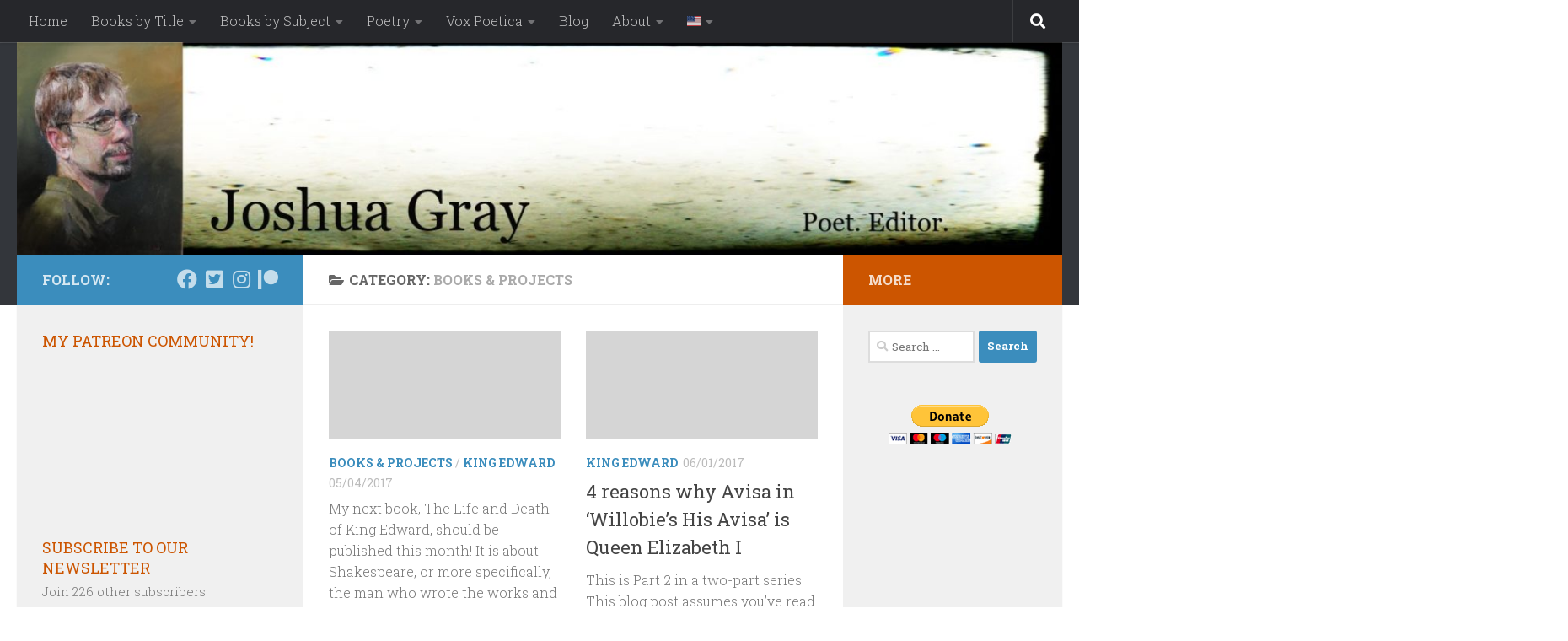

--- FILE ---
content_type: text/html; charset=UTF-8
request_url: http://joshuagraypoetry.com/category/books-projects/
body_size: 19672
content:
<!DOCTYPE html>
<html class="no-js" lang="en">
<head>
  <meta charset="UTF-8">
  <meta name="viewport" content="width=device-width, initial-scale=1.0">
  <link rel="profile" href="https://gmpg.org/xfn/11" />
  <link rel="pingback" href="http://joshuagraypoetry.com/xmlrpc.php">

  	<script type="text/javascript">function theChampLoadEvent(e){var t=window.onload;if(typeof window.onload!="function"){window.onload=e}else{window.onload=function(){t();e()}}}</script>
		<script type="text/javascript">var theChampDefaultLang = 'en', theChampCloseIconPath = 'http://joshuagraypoetry.com/wp-content/plugins/super-socializer/images/close.png';</script>
		<script>var theChampSiteUrl = 'http://joshuagraypoetry.com', theChampVerified = 0, theChampEmailPopup = 0, heateorSsMoreSharePopupSearchText = 'Search';</script>
			<script> var theChampSharingAjaxUrl = 'http://joshuagraypoetry.com/wp-admin/admin-ajax.php', heateorSsFbMessengerAPI = 'https://www.facebook.com/dialog/send?app_id=682629765109711&display=popup&link=%encoded_post_url%&redirect_uri=%encoded_post_url%',heateorSsWhatsappShareAPI = 'web', heateorSsUrlCountFetched = [], heateorSsSharesText = 'Shares', heateorSsShareText = 'Share', theChampPluginIconPath = 'http://joshuagraypoetry.com/wp-content/plugins/super-socializer/images/logo.png', theChampSaveSharesLocally = 0, theChampHorizontalSharingCountEnable = 0, theChampVerticalSharingCountEnable = 0, theChampSharingOffset = 200, theChampCounterOffset = 0, theChampMobileStickySharingEnabled = 0, heateorSsCopyLinkMessage = "Link copied.";
		var heateorSsHorSharingShortUrl = "http://joshuagraypoetry.com/?p=2038";var heateorSsVerticalSharingShortUrl = "http://joshuagraypoetry.com/?p=2038";		</script>
			<style type="text/css">
						.the_champ_button_instagram span.the_champ_svg,a.the_champ_instagram span.the_champ_svg{background:radial-gradient(circle at 30% 107%,#fdf497 0,#fdf497 5%,#fd5949 45%,#d6249f 60%,#285aeb 90%)}
					.the_champ_horizontal_sharing .the_champ_svg,.heateor_ss_standard_follow_icons_container .the_champ_svg{
					color: #fff;
				border-width: 0px;
		border-style: solid;
		border-color: transparent;
	}
		.the_champ_horizontal_sharing .theChampTCBackground{
		color:#666;
	}
		.the_champ_horizontal_sharing span.the_champ_svg:hover,.heateor_ss_standard_follow_icons_container span.the_champ_svg:hover{
				border-color: transparent;
	}
		.the_champ_vertical_sharing span.the_champ_svg,.heateor_ss_floating_follow_icons_container span.the_champ_svg{
					color: #fff;
				border-width: 0px;
		border-style: solid;
		border-color: transparent;
	}
		.the_champ_vertical_sharing .theChampTCBackground{
		color:#666;
	}
		.the_champ_vertical_sharing span.the_champ_svg:hover,.heateor_ss_floating_follow_icons_container span.the_champ_svg:hover{
						border-color: transparent;
		}
	div.the_champ_sharing_title{text-align:center}div.the_champ_sharing_ul{width:100%;text-align:center;}div.the_champ_horizontal_sharing div.the_champ_sharing_ul a{float:none;display:inline-block;}</style>
	<meta name='robots' content='index, follow, max-image-preview:large, max-snippet:-1, max-video-preview:-1' />
	<style>img:is([sizes="auto" i], [sizes^="auto," i]) { contain-intrinsic-size: 3000px 1500px }</style>
	<script>document.documentElement.className = document.documentElement.className.replace("no-js","js");</script>

	<!-- This site is optimized with the Yoast SEO plugin v25.2 - https://yoast.com/wordpress/plugins/seo/ -->
	<title>Books &amp; Projects Archives | Joshua Gray</title>
	<link rel="canonical" href="http://joshuagraypoetry.com/category/books-projects/" />
	<link rel="next" href="http://joshuagraypoetry.com/category/books-projects/page/2/" />
	<meta name="twitter:card" content="summary_large_image" />
	<meta name="twitter:title" content="Books &amp; Projects Archives | Joshua Gray" />
	<meta name="twitter:site" content="@joshuagraypoet" />
	<script type="application/ld+json" class="yoast-schema-graph">{"@context":"https://schema.org","@graph":[{"@type":"CollectionPage","@id":"http://joshuagraypoetry.com/category/books-projects/","url":"http://joshuagraypoetry.com/category/books-projects/","name":"Books &amp; Projects Archives | Joshua Gray","isPartOf":{"@id":"http://joshuagraypoetry.com/#website"},"breadcrumb":{"@id":"http://joshuagraypoetry.com/category/books-projects/#breadcrumb"},"inLanguage":"en"},{"@type":"BreadcrumbList","@id":"http://joshuagraypoetry.com/category/books-projects/#breadcrumb","itemListElement":[{"@type":"ListItem","position":1,"name":"Home","item":"http://joshuagraypoetry.com/"},{"@type":"ListItem","position":2,"name":"Books &amp; Projects"}]},{"@type":"WebSite","@id":"http://joshuagraypoetry.com/#website","url":"http://joshuagraypoetry.com/","name":"Joshua Gray","description":"Writing Tomorrow's Poetry Today","publisher":{"@id":"http://joshuagraypoetry.com/#/schema/person/9282128cb545cce3bca8ac97f8005201"},"potentialAction":[{"@type":"SearchAction","target":{"@type":"EntryPoint","urlTemplate":"http://joshuagraypoetry.com/?s={search_term_string}"},"query-input":{"@type":"PropertyValueSpecification","valueRequired":true,"valueName":"search_term_string"}}],"inLanguage":"en"},{"@type":["Person","Organization"],"@id":"http://joshuagraypoetry.com/#/schema/person/9282128cb545cce3bca8ac97f8005201","name":"Joshua Gray","image":{"@type":"ImageObject","inLanguage":"en","@id":"http://joshuagraypoetry.com/#/schema/person/image/","url":"http://joshuagraypoetry.com/wp-content/uploads/2013/08/cropped-J.-Gray-e1566693715308.jpg","contentUrl":"http://joshuagraypoetry.com/wp-content/uploads/2013/08/cropped-J.-Gray-e1566693715308.jpg","width":314,"height":251,"caption":"Joshua Gray"},"logo":{"@id":"http://joshuagraypoetry.com/#/schema/person/image/"},"description":"Washington DC native poet that now lives in Kentucky.","sameAs":["http://www.joshuagraypoetry.com","https://www.facebook.com/joshuagraypoetry","https://www.instagram.com/joshuagraypoet/"]}]}</script>
	<!-- / Yoast SEO plugin. -->


<link rel='dns-prefetch' href='//www.googletagmanager.com' />
<link rel="alternate" type="application/rss+xml" title="Joshua Gray &raquo; Feed" href="http://joshuagraypoetry.com/feed/" />
<link rel="alternate" type="application/rss+xml" title="Joshua Gray &raquo; Comments Feed" href="http://joshuagraypoetry.com/comments/feed/" />
<link id="hu-user-gfont" href="//fonts.googleapis.com/css?family=Roboto+Slab:400,300italic,300,400italic,700&subset=latin,cyrillic-ext" rel="stylesheet" type="text/css"><link rel="alternate" type="application/rss+xml" title="Joshua Gray &raquo; Books &amp; Projects Category Feed" href="http://joshuagraypoetry.com/category/books-projects/feed/" />
<script>
window._wpemojiSettings = {"baseUrl":"https:\/\/s.w.org\/images\/core\/emoji\/16.0.1\/72x72\/","ext":".png","svgUrl":"https:\/\/s.w.org\/images\/core\/emoji\/16.0.1\/svg\/","svgExt":".svg","source":{"concatemoji":"http:\/\/joshuagraypoetry.com\/wp-includes\/js\/wp-emoji-release.min.js?ver=6.8.3"}};
/*! This file is auto-generated */
!function(s,n){var o,i,e;function c(e){try{var t={supportTests:e,timestamp:(new Date).valueOf()};sessionStorage.setItem(o,JSON.stringify(t))}catch(e){}}function p(e,t,n){e.clearRect(0,0,e.canvas.width,e.canvas.height),e.fillText(t,0,0);var t=new Uint32Array(e.getImageData(0,0,e.canvas.width,e.canvas.height).data),a=(e.clearRect(0,0,e.canvas.width,e.canvas.height),e.fillText(n,0,0),new Uint32Array(e.getImageData(0,0,e.canvas.width,e.canvas.height).data));return t.every(function(e,t){return e===a[t]})}function u(e,t){e.clearRect(0,0,e.canvas.width,e.canvas.height),e.fillText(t,0,0);for(var n=e.getImageData(16,16,1,1),a=0;a<n.data.length;a++)if(0!==n.data[a])return!1;return!0}function f(e,t,n,a){switch(t){case"flag":return n(e,"\ud83c\udff3\ufe0f\u200d\u26a7\ufe0f","\ud83c\udff3\ufe0f\u200b\u26a7\ufe0f")?!1:!n(e,"\ud83c\udde8\ud83c\uddf6","\ud83c\udde8\u200b\ud83c\uddf6")&&!n(e,"\ud83c\udff4\udb40\udc67\udb40\udc62\udb40\udc65\udb40\udc6e\udb40\udc67\udb40\udc7f","\ud83c\udff4\u200b\udb40\udc67\u200b\udb40\udc62\u200b\udb40\udc65\u200b\udb40\udc6e\u200b\udb40\udc67\u200b\udb40\udc7f");case"emoji":return!a(e,"\ud83e\udedf")}return!1}function g(e,t,n,a){var r="undefined"!=typeof WorkerGlobalScope&&self instanceof WorkerGlobalScope?new OffscreenCanvas(300,150):s.createElement("canvas"),o=r.getContext("2d",{willReadFrequently:!0}),i=(o.textBaseline="top",o.font="600 32px Arial",{});return e.forEach(function(e){i[e]=t(o,e,n,a)}),i}function t(e){var t=s.createElement("script");t.src=e,t.defer=!0,s.head.appendChild(t)}"undefined"!=typeof Promise&&(o="wpEmojiSettingsSupports",i=["flag","emoji"],n.supports={everything:!0,everythingExceptFlag:!0},e=new Promise(function(e){s.addEventListener("DOMContentLoaded",e,{once:!0})}),new Promise(function(t){var n=function(){try{var e=JSON.parse(sessionStorage.getItem(o));if("object"==typeof e&&"number"==typeof e.timestamp&&(new Date).valueOf()<e.timestamp+604800&&"object"==typeof e.supportTests)return e.supportTests}catch(e){}return null}();if(!n){if("undefined"!=typeof Worker&&"undefined"!=typeof OffscreenCanvas&&"undefined"!=typeof URL&&URL.createObjectURL&&"undefined"!=typeof Blob)try{var e="postMessage("+g.toString()+"("+[JSON.stringify(i),f.toString(),p.toString(),u.toString()].join(",")+"));",a=new Blob([e],{type:"text/javascript"}),r=new Worker(URL.createObjectURL(a),{name:"wpTestEmojiSupports"});return void(r.onmessage=function(e){c(n=e.data),r.terminate(),t(n)})}catch(e){}c(n=g(i,f,p,u))}t(n)}).then(function(e){for(var t in e)n.supports[t]=e[t],n.supports.everything=n.supports.everything&&n.supports[t],"flag"!==t&&(n.supports.everythingExceptFlag=n.supports.everythingExceptFlag&&n.supports[t]);n.supports.everythingExceptFlag=n.supports.everythingExceptFlag&&!n.supports.flag,n.DOMReady=!1,n.readyCallback=function(){n.DOMReady=!0}}).then(function(){return e}).then(function(){var e;n.supports.everything||(n.readyCallback(),(e=n.source||{}).concatemoji?t(e.concatemoji):e.wpemoji&&e.twemoji&&(t(e.twemoji),t(e.wpemoji)))}))}((window,document),window._wpemojiSettings);
</script>
<style id='wp-emoji-styles-inline-css'>

	img.wp-smiley, img.emoji {
		display: inline !important;
		border: none !important;
		box-shadow: none !important;
		height: 1em !important;
		width: 1em !important;
		margin: 0 0.07em !important;
		vertical-align: -0.1em !important;
		background: none !important;
		padding: 0 !important;
	}
</style>
<link rel='stylesheet' id='wp-block-library-css' href='http://joshuagraypoetry.com/wp-includes/css/dist/block-library/style.min.css?ver=6.8.3' media='all' />
<style id='classic-theme-styles-inline-css'>
/*! This file is auto-generated */
.wp-block-button__link{color:#fff;background-color:#32373c;border-radius:9999px;box-shadow:none;text-decoration:none;padding:calc(.667em + 2px) calc(1.333em + 2px);font-size:1.125em}.wp-block-file__button{background:#32373c;color:#fff;text-decoration:none}
</style>
<style id='global-styles-inline-css'>
:root{--wp--preset--aspect-ratio--square: 1;--wp--preset--aspect-ratio--4-3: 4/3;--wp--preset--aspect-ratio--3-4: 3/4;--wp--preset--aspect-ratio--3-2: 3/2;--wp--preset--aspect-ratio--2-3: 2/3;--wp--preset--aspect-ratio--16-9: 16/9;--wp--preset--aspect-ratio--9-16: 9/16;--wp--preset--color--black: #000000;--wp--preset--color--cyan-bluish-gray: #abb8c3;--wp--preset--color--white: #ffffff;--wp--preset--color--pale-pink: #f78da7;--wp--preset--color--vivid-red: #cf2e2e;--wp--preset--color--luminous-vivid-orange: #ff6900;--wp--preset--color--luminous-vivid-amber: #fcb900;--wp--preset--color--light-green-cyan: #7bdcb5;--wp--preset--color--vivid-green-cyan: #00d084;--wp--preset--color--pale-cyan-blue: #8ed1fc;--wp--preset--color--vivid-cyan-blue: #0693e3;--wp--preset--color--vivid-purple: #9b51e0;--wp--preset--gradient--vivid-cyan-blue-to-vivid-purple: linear-gradient(135deg,rgba(6,147,227,1) 0%,rgb(155,81,224) 100%);--wp--preset--gradient--light-green-cyan-to-vivid-green-cyan: linear-gradient(135deg,rgb(122,220,180) 0%,rgb(0,208,130) 100%);--wp--preset--gradient--luminous-vivid-amber-to-luminous-vivid-orange: linear-gradient(135deg,rgba(252,185,0,1) 0%,rgba(255,105,0,1) 100%);--wp--preset--gradient--luminous-vivid-orange-to-vivid-red: linear-gradient(135deg,rgba(255,105,0,1) 0%,rgb(207,46,46) 100%);--wp--preset--gradient--very-light-gray-to-cyan-bluish-gray: linear-gradient(135deg,rgb(238,238,238) 0%,rgb(169,184,195) 100%);--wp--preset--gradient--cool-to-warm-spectrum: linear-gradient(135deg,rgb(74,234,220) 0%,rgb(151,120,209) 20%,rgb(207,42,186) 40%,rgb(238,44,130) 60%,rgb(251,105,98) 80%,rgb(254,248,76) 100%);--wp--preset--gradient--blush-light-purple: linear-gradient(135deg,rgb(255,206,236) 0%,rgb(152,150,240) 100%);--wp--preset--gradient--blush-bordeaux: linear-gradient(135deg,rgb(254,205,165) 0%,rgb(254,45,45) 50%,rgb(107,0,62) 100%);--wp--preset--gradient--luminous-dusk: linear-gradient(135deg,rgb(255,203,112) 0%,rgb(199,81,192) 50%,rgb(65,88,208) 100%);--wp--preset--gradient--pale-ocean: linear-gradient(135deg,rgb(255,245,203) 0%,rgb(182,227,212) 50%,rgb(51,167,181) 100%);--wp--preset--gradient--electric-grass: linear-gradient(135deg,rgb(202,248,128) 0%,rgb(113,206,126) 100%);--wp--preset--gradient--midnight: linear-gradient(135deg,rgb(2,3,129) 0%,rgb(40,116,252) 100%);--wp--preset--font-size--small: 13px;--wp--preset--font-size--medium: 20px;--wp--preset--font-size--large: 36px;--wp--preset--font-size--x-large: 42px;--wp--preset--spacing--20: 0.44rem;--wp--preset--spacing--30: 0.67rem;--wp--preset--spacing--40: 1rem;--wp--preset--spacing--50: 1.5rem;--wp--preset--spacing--60: 2.25rem;--wp--preset--spacing--70: 3.38rem;--wp--preset--spacing--80: 5.06rem;--wp--preset--shadow--natural: 6px 6px 9px rgba(0, 0, 0, 0.2);--wp--preset--shadow--deep: 12px 12px 50px rgba(0, 0, 0, 0.4);--wp--preset--shadow--sharp: 6px 6px 0px rgba(0, 0, 0, 0.2);--wp--preset--shadow--outlined: 6px 6px 0px -3px rgba(255, 255, 255, 1), 6px 6px rgba(0, 0, 0, 1);--wp--preset--shadow--crisp: 6px 6px 0px rgba(0, 0, 0, 1);}:where(.is-layout-flex){gap: 0.5em;}:where(.is-layout-grid){gap: 0.5em;}body .is-layout-flex{display: flex;}.is-layout-flex{flex-wrap: wrap;align-items: center;}.is-layout-flex > :is(*, div){margin: 0;}body .is-layout-grid{display: grid;}.is-layout-grid > :is(*, div){margin: 0;}:where(.wp-block-columns.is-layout-flex){gap: 2em;}:where(.wp-block-columns.is-layout-grid){gap: 2em;}:where(.wp-block-post-template.is-layout-flex){gap: 1.25em;}:where(.wp-block-post-template.is-layout-grid){gap: 1.25em;}.has-black-color{color: var(--wp--preset--color--black) !important;}.has-cyan-bluish-gray-color{color: var(--wp--preset--color--cyan-bluish-gray) !important;}.has-white-color{color: var(--wp--preset--color--white) !important;}.has-pale-pink-color{color: var(--wp--preset--color--pale-pink) !important;}.has-vivid-red-color{color: var(--wp--preset--color--vivid-red) !important;}.has-luminous-vivid-orange-color{color: var(--wp--preset--color--luminous-vivid-orange) !important;}.has-luminous-vivid-amber-color{color: var(--wp--preset--color--luminous-vivid-amber) !important;}.has-light-green-cyan-color{color: var(--wp--preset--color--light-green-cyan) !important;}.has-vivid-green-cyan-color{color: var(--wp--preset--color--vivid-green-cyan) !important;}.has-pale-cyan-blue-color{color: var(--wp--preset--color--pale-cyan-blue) !important;}.has-vivid-cyan-blue-color{color: var(--wp--preset--color--vivid-cyan-blue) !important;}.has-vivid-purple-color{color: var(--wp--preset--color--vivid-purple) !important;}.has-black-background-color{background-color: var(--wp--preset--color--black) !important;}.has-cyan-bluish-gray-background-color{background-color: var(--wp--preset--color--cyan-bluish-gray) !important;}.has-white-background-color{background-color: var(--wp--preset--color--white) !important;}.has-pale-pink-background-color{background-color: var(--wp--preset--color--pale-pink) !important;}.has-vivid-red-background-color{background-color: var(--wp--preset--color--vivid-red) !important;}.has-luminous-vivid-orange-background-color{background-color: var(--wp--preset--color--luminous-vivid-orange) !important;}.has-luminous-vivid-amber-background-color{background-color: var(--wp--preset--color--luminous-vivid-amber) !important;}.has-light-green-cyan-background-color{background-color: var(--wp--preset--color--light-green-cyan) !important;}.has-vivid-green-cyan-background-color{background-color: var(--wp--preset--color--vivid-green-cyan) !important;}.has-pale-cyan-blue-background-color{background-color: var(--wp--preset--color--pale-cyan-blue) !important;}.has-vivid-cyan-blue-background-color{background-color: var(--wp--preset--color--vivid-cyan-blue) !important;}.has-vivid-purple-background-color{background-color: var(--wp--preset--color--vivid-purple) !important;}.has-black-border-color{border-color: var(--wp--preset--color--black) !important;}.has-cyan-bluish-gray-border-color{border-color: var(--wp--preset--color--cyan-bluish-gray) !important;}.has-white-border-color{border-color: var(--wp--preset--color--white) !important;}.has-pale-pink-border-color{border-color: var(--wp--preset--color--pale-pink) !important;}.has-vivid-red-border-color{border-color: var(--wp--preset--color--vivid-red) !important;}.has-luminous-vivid-orange-border-color{border-color: var(--wp--preset--color--luminous-vivid-orange) !important;}.has-luminous-vivid-amber-border-color{border-color: var(--wp--preset--color--luminous-vivid-amber) !important;}.has-light-green-cyan-border-color{border-color: var(--wp--preset--color--light-green-cyan) !important;}.has-vivid-green-cyan-border-color{border-color: var(--wp--preset--color--vivid-green-cyan) !important;}.has-pale-cyan-blue-border-color{border-color: var(--wp--preset--color--pale-cyan-blue) !important;}.has-vivid-cyan-blue-border-color{border-color: var(--wp--preset--color--vivid-cyan-blue) !important;}.has-vivid-purple-border-color{border-color: var(--wp--preset--color--vivid-purple) !important;}.has-vivid-cyan-blue-to-vivid-purple-gradient-background{background: var(--wp--preset--gradient--vivid-cyan-blue-to-vivid-purple) !important;}.has-light-green-cyan-to-vivid-green-cyan-gradient-background{background: var(--wp--preset--gradient--light-green-cyan-to-vivid-green-cyan) !important;}.has-luminous-vivid-amber-to-luminous-vivid-orange-gradient-background{background: var(--wp--preset--gradient--luminous-vivid-amber-to-luminous-vivid-orange) !important;}.has-luminous-vivid-orange-to-vivid-red-gradient-background{background: var(--wp--preset--gradient--luminous-vivid-orange-to-vivid-red) !important;}.has-very-light-gray-to-cyan-bluish-gray-gradient-background{background: var(--wp--preset--gradient--very-light-gray-to-cyan-bluish-gray) !important;}.has-cool-to-warm-spectrum-gradient-background{background: var(--wp--preset--gradient--cool-to-warm-spectrum) !important;}.has-blush-light-purple-gradient-background{background: var(--wp--preset--gradient--blush-light-purple) !important;}.has-blush-bordeaux-gradient-background{background: var(--wp--preset--gradient--blush-bordeaux) !important;}.has-luminous-dusk-gradient-background{background: var(--wp--preset--gradient--luminous-dusk) !important;}.has-pale-ocean-gradient-background{background: var(--wp--preset--gradient--pale-ocean) !important;}.has-electric-grass-gradient-background{background: var(--wp--preset--gradient--electric-grass) !important;}.has-midnight-gradient-background{background: var(--wp--preset--gradient--midnight) !important;}.has-small-font-size{font-size: var(--wp--preset--font-size--small) !important;}.has-medium-font-size{font-size: var(--wp--preset--font-size--medium) !important;}.has-large-font-size{font-size: var(--wp--preset--font-size--large) !important;}.has-x-large-font-size{font-size: var(--wp--preset--font-size--x-large) !important;}
:where(.wp-block-post-template.is-layout-flex){gap: 1.25em;}:where(.wp-block-post-template.is-layout-grid){gap: 1.25em;}
:where(.wp-block-columns.is-layout-flex){gap: 2em;}:where(.wp-block-columns.is-layout-grid){gap: 2em;}
:root :where(.wp-block-pullquote){font-size: 1.5em;line-height: 1.6;}
</style>
<link rel='stylesheet' id='hueman-main-style-css' href='http://joshuagraypoetry.com/wp-content/themes/hueman/assets/front/css/main.min.css?ver=3.7.24' media='all' />
<style id='hueman-main-style-inline-css'>
body { font-family:'Roboto Slab', Arial, sans-serif;font-size:1.00rem }@media only screen and (min-width: 720px) {
        .nav > li { font-size:1.00rem; }
      }::selection { background-color: #3b8dbd; }
::-moz-selection { background-color: #3b8dbd; }a,a>span.hu-external::after,.themeform label .required,#flexslider-featured .flex-direction-nav .flex-next:hover,#flexslider-featured .flex-direction-nav .flex-prev:hover,.post-hover:hover .post-title a,.post-title a:hover,.sidebar.s1 .post-nav li a:hover i,.content .post-nav li a:hover i,.post-related a:hover,.sidebar.s1 .widget_rss ul li a,#footer .widget_rss ul li a,.sidebar.s1 .widget_calendar a,#footer .widget_calendar a,.sidebar.s1 .alx-tab .tab-item-category a,.sidebar.s1 .alx-posts .post-item-category a,.sidebar.s1 .alx-tab li:hover .tab-item-title a,.sidebar.s1 .alx-tab li:hover .tab-item-comment a,.sidebar.s1 .alx-posts li:hover .post-item-title a,#footer .alx-tab .tab-item-category a,#footer .alx-posts .post-item-category a,#footer .alx-tab li:hover .tab-item-title a,#footer .alx-tab li:hover .tab-item-comment a,#footer .alx-posts li:hover .post-item-title a,.comment-tabs li.active a,.comment-awaiting-moderation,.child-menu a:hover,.child-menu .current_page_item > a,.wp-pagenavi a{ color: #3b8dbd; }input[type="submit"],.themeform button[type="submit"],.sidebar.s1 .sidebar-top,.sidebar.s1 .sidebar-toggle,#flexslider-featured .flex-control-nav li a.flex-active,.post-tags a:hover,.sidebar.s1 .widget_calendar caption,#footer .widget_calendar caption,.author-bio .bio-avatar:after,.commentlist li.bypostauthor > .comment-body:after,.commentlist li.comment-author-admin > .comment-body:after{ background-color: #3b8dbd; }.post-format .format-container { border-color: #3b8dbd; }.sidebar.s1 .alx-tabs-nav li.active a,#footer .alx-tabs-nav li.active a,.comment-tabs li.active a,.wp-pagenavi a:hover,.wp-pagenavi a:active,.wp-pagenavi span.current{ border-bottom-color: #3b8dbd!important; }.sidebar.s2 .post-nav li a:hover i,
.sidebar.s2 .widget_rss ul li a,
.sidebar.s2 .widget_calendar a,
.sidebar.s2 .alx-tab .tab-item-category a,
.sidebar.s2 .alx-posts .post-item-category a,
.sidebar.s2 .alx-tab li:hover .tab-item-title a,
.sidebar.s2 .alx-tab li:hover .tab-item-comment a,
.sidebar.s2 .alx-posts li:hover .post-item-title a { color: #cc5500; }
.sidebar.s2 .sidebar-top,.sidebar.s2 .sidebar-toggle,.post-comments,.jp-play-bar,.jp-volume-bar-value,.sidebar.s2 .widget_calendar caption{ background-color: #cc5500; }.sidebar.s2 .alx-tabs-nav li.active a { border-bottom-color: #cc5500; }
.post-comments::before { border-right-color: #cc5500; }
      .search-expand,
              #nav-topbar.nav-container { background-color: #26272b}@media only screen and (min-width: 720px) {
                #nav-topbar .nav ul { background-color: #26272b; }
              }.is-scrolled #header .nav-container.desktop-sticky,
              .is-scrolled #header .search-expand { background-color: #26272b; background-color: rgba(38,39,43,0.90) }.is-scrolled .topbar-transparent #nav-topbar.desktop-sticky .nav ul { background-color: #26272b; background-color: rgba(38,39,43,0.95) }#header { background-color: #33363b; }
@media only screen and (min-width: 720px) {
  #nav-header .nav ul { background-color: #33363b; }
}
        #header #nav-mobile { background-color: #33363b; }.is-scrolled #header #nav-mobile { background-color: #33363b; background-color: rgba(51,54,59,0.90) }#nav-header.nav-container, #main-header-search .search-expand { background-color: #33363b; }
@media only screen and (min-width: 720px) {
  #nav-header .nav ul { background-color: #33363b; }
}
        body { background-color: #ffffff; }
</style>
<link rel='stylesheet' id='theme-stylesheet-css' href='http://joshuagraypoetry.com/wp-content/themes/hueman-child/style.css?ver=1.0.0' media='all' />
<link rel='stylesheet' id='hueman-font-awesome-css' href='http://joshuagraypoetry.com/wp-content/themes/hueman/assets/front/css/font-awesome.min.css?ver=3.7.24' media='all' />
<link rel='stylesheet' id='the_champ_frontend_css-css' href='http://joshuagraypoetry.com/wp-content/plugins/super-socializer/css/front.css?ver=7.14.3' media='all' />
<script id="nb-jquery" src="http://joshuagraypoetry.com/wp-includes/js/jquery/jquery.min.js?ver=3.7.1" id="jquery-core-js"></script>
<script src="http://joshuagraypoetry.com/wp-includes/js/jquery/jquery-migrate.min.js?ver=3.4.1" id="jquery-migrate-js"></script>
<script src="http://joshuagraypoetry.com/wp-content/plugins/super-socializer/js/front/social_login/general.js?ver=7.14.3" id="the_champ_ss_general_scripts-js"></script>
<script src="http://joshuagraypoetry.com/wp-content/plugins/super-socializer/js/front/sharing/sharing.js?ver=7.14.3" id="the_champ_share_counts-js"></script>

<!-- Google tag (gtag.js) snippet added by Site Kit -->
<!-- Google Analytics snippet added by Site Kit -->
<script src="https://www.googletagmanager.com/gtag/js?id=G-QKMVBSW824" id="google_gtagjs-js" async></script>
<script id="google_gtagjs-js-after">
window.dataLayer = window.dataLayer || [];function gtag(){dataLayer.push(arguments);}
gtag("set","linker",{"domains":["joshuagraypoetry.com"]});
gtag("js", new Date());
gtag("set", "developer_id.dZTNiMT", true);
gtag("config", "G-QKMVBSW824");
</script>
<link rel="https://api.w.org/" href="http://joshuagraypoetry.com/wp-json/" /><link rel="alternate" title="JSON" type="application/json" href="http://joshuagraypoetry.com/wp-json/wp/v2/categories/4" /><link rel="EditURI" type="application/rsd+xml" title="RSD" href="http://joshuagraypoetry.com/xmlrpc.php?rsd" />
<meta name="generator" content="WordPress 6.8.3" />

<!-- Bad Behavior 2.2.24 run time: 2.950 ms -->
<meta name="generator" content="Site Kit by Google 1.170.0" />    <link rel="preload" as="font" type="font/woff2" href="http://joshuagraypoetry.com/wp-content/themes/hueman/assets/front/webfonts/fa-brands-400.woff2?v=5.15.2" crossorigin="anonymous"/>
    <link rel="preload" as="font" type="font/woff2" href="http://joshuagraypoetry.com/wp-content/themes/hueman/assets/front/webfonts/fa-regular-400.woff2?v=5.15.2" crossorigin="anonymous"/>
    <link rel="preload" as="font" type="font/woff2" href="http://joshuagraypoetry.com/wp-content/themes/hueman/assets/front/webfonts/fa-solid-900.woff2?v=5.15.2" crossorigin="anonymous"/>
  <!--[if lt IE 9]>
<script src="http://joshuagraypoetry.com/wp-content/themes/hueman/assets/front/js/ie/html5shiv-printshiv.min.js"></script>
<script src="http://joshuagraypoetry.com/wp-content/themes/hueman/assets/front/js/ie/selectivizr.js"></script>
<![endif]-->

<!-- Google Tag Manager snippet added by Site Kit -->
<script>
			( function( w, d, s, l, i ) {
				w[l] = w[l] || [];
				w[l].push( {'gtm.start': new Date().getTime(), event: 'gtm.js'} );
				var f = d.getElementsByTagName( s )[0],
					j = d.createElement( s ), dl = l != 'dataLayer' ? '&l=' + l : '';
				j.async = true;
				j.src = 'https://www.googletagmanager.com/gtm.js?id=' + i + dl;
				f.parentNode.insertBefore( j, f );
			} )( window, document, 'script', 'dataLayer', 'GTM-P4CFWWH' );
			
</script>

<!-- End Google Tag Manager snippet added by Site Kit -->
<link rel="icon" href="http://joshuagraypoetry.com/wp-content/uploads/2013/08/cropped-J.-Gray-32x32.jpg" sizes="32x32" />
<link rel="icon" href="http://joshuagraypoetry.com/wp-content/uploads/2013/08/cropped-J.-Gray-192x192.jpg" sizes="192x192" />
<link rel="apple-touch-icon" href="http://joshuagraypoetry.com/wp-content/uploads/2013/08/cropped-J.-Gray-180x180.jpg" />
<meta name="msapplication-TileImage" content="http://joshuagraypoetry.com/wp-content/uploads/2013/08/cropped-J.-Gray-270x270.jpg" />
		<style id="wp-custom-css">
			p a:link {
  color: #3b8dbd !important;
	font-weight: bold;
}

p a:visited {
  color: #cc5500 !important;
	font-weight: bold;
}

p a:hover {
  color: #38383a !important;
	font-weight: bold;
}

h2 {
	color: red !important;
}

h3 {
	color: #cc5500 !important;
	font-size: larger !important;
}		</style>
		<style id="sccss">blockquote {
  font-size: small;
  color: #000088;
}</style><style type="text/css">
.paypal-donations { text-align: center !important }
</style>

<!-- Styles cached and displayed inline for speed. Generated by http://stylesplugin.com -->
<style type="text/css" id="styles-plugin-css">

</style>
</head>

<body class="nb-3-3-8 nimble-no-local-data-skp__tax_category_4 nimble-no-group-site-tmpl-skp__all_category archive category category-books-projects category-4 wp-custom-logo wp-embed-responsive wp-theme-hueman wp-child-theme-hueman-child do-etfw sek-hide-rc-badge styles col-3cm full-width topbar-enabled header-desktop-sticky header-mobile-sticky hueman-3-7-24-with-child-theme chrome">
		<!-- Google Tag Manager (noscript) snippet added by Site Kit -->
		<noscript>
			<iframe src="https://www.googletagmanager.com/ns.html?id=GTM-P4CFWWH" height="0" width="0" style="display:none;visibility:hidden"></iframe>
		</noscript>
		<!-- End Google Tag Manager (noscript) snippet added by Site Kit -->
		<div id="wrapper">
  <a class="screen-reader-text skip-link" href="#content">Skip to content</a>
  
  <header id="header" class="main-menu-mobile-on one-mobile-menu main_menu header-ads-desktop  topbar-transparent has-header-img">
        <nav class="nav-container group mobile-menu mobile-sticky no-menu-assigned" id="nav-mobile" data-menu-id="header-1">
  <div class="mobile-title-logo-in-header"><p class="site-title">                  <a class="custom-logo-link" href="http://joshuagraypoetry.com/" rel="home" title="Joshua Gray | Home page">Joshua Gray</a>                </p></div>
        
                    <!-- <div class="ham__navbar-toggler collapsed" aria-expanded="false">
          <div class="ham__navbar-span-wrapper">
            <span class="ham-toggler-menu__span"></span>
          </div>
        </div> -->
        <button class="ham__navbar-toggler-two collapsed" title="Menu" aria-expanded="false">
          <span class="ham__navbar-span-wrapper">
            <span class="line line-1"></span>
            <span class="line line-2"></span>
            <span class="line line-3"></span>
          </span>
        </button>
            
      <div class="nav-text"></div>
      <div class="nav-wrap container">
                  <ul class="nav container-inner group mobile-search">
                            <li>
                  <form role="search" method="get" class="search-form" action="http://joshuagraypoetry.com/">
				<label>
					<span class="screen-reader-text">Search for:</span>
					<input type="search" class="search-field" placeholder="Search &hellip;" value="" name="s" />
				</label>
				<input type="submit" class="search-submit" value="Search" />
			</form>                </li>
                      </ul>
                <ul id="menu-top-menu" class="nav container-inner group"><li id="menu-item-1571" class="menu-item menu-item-type-post_type menu-item-object-page menu-item-home menu-item-1571"><a href="http://joshuagraypoetry.com/">Home</a></li>
<li id="menu-item-1861" class="menu-item menu-item-type-custom menu-item-object-custom menu-item-has-children menu-item-1861"><a href="#">Books by Title</a>
<ul class="sub-menu">
	<li id="menu-item-1579" class="menu-item menu-item-type-post_type menu-item-object-page menu-item-has-children menu-item-1579"><a href="http://joshuagraypoetry.com/beowulf-for-children/">Beowulf: An Adaptation with Young Children in Mind</a>
	<ul class="sub-menu">
		<li id="menu-item-1580" class="menu-item menu-item-type-post_type menu-item-object-page menu-item-1580"><a href="http://joshuagraypoetry.com/beowulf-for-children/press-release/">Beowulf Press Release</a></li>
	</ul>
</li>
	<li id="menu-item-2207" class="menu-item menu-item-type-post_type menu-item-object-page menu-item-2207"><a href="http://joshuagraypoetry.com/king-edward-shakespeare-authorship-question/">The Life and Death of King Edward</a></li>
	<li id="menu-item-1576" class="menu-item menu-item-type-post_type menu-item-object-page menu-item-1576"><a href="http://joshuagraypoetry.com/mera-bharat-experience-india-poetry-of-place/">Mera Bharat</a></li>
	<li id="menu-item-1577" class="menu-item menu-item-type-post_type menu-item-object-page menu-item-has-children menu-item-1577"><a href="http://joshuagraypoetry.com/principles-of-belonging-baby-boomers-lives-cross/">Principles of Belonging</a>
	<ul class="sub-menu">
		<li id="menu-item-1578" class="menu-item menu-item-type-post_type menu-item-object-page menu-item-1578"><a href="http://joshuagraypoetry.com/principles-of-belonging-baby-boomers-lives-cross/press-release-principles-of-belonging/">Press Release: Principles of Belonging</a></li>
	</ul>
</li>
	<li id="menu-item-1962" class="menu-item menu-item-type-post_type menu-item-object-page menu-item-1962"><a href="http://joshuagraypoetry.com/symposium-battle-melanoma-cancer/">Symposium</a></li>
	<li id="menu-item-1769" class="menu-item menu-item-type-post_type menu-item-object-page menu-item-1769"><a href="http://joshuagraypoetry.com/steel-cut-oats-food-and-tradition/">Steel Cut Oats</a></li>
	<li id="menu-item-1862" class="menu-item menu-item-type-custom menu-item-object-custom menu-item-1862"><a href="http://www.patreon.com/joshuagray">(Current Projects)</a></li>
</ul>
</li>
<li id="menu-item-2275" class="menu-item menu-item-type-custom menu-item-object-custom menu-item-has-children menu-item-2275"><a href="#">Books by Subject</a>
<ul class="sub-menu">
	<li id="menu-item-2280" class="menu-item menu-item-type-post_type menu-item-object-page menu-item-2280"><a href="http://joshuagraypoetry.com/principles-of-belonging-baby-boomers-lives-cross/">Baby Boomers</a></li>
	<li id="menu-item-2281" class="menu-item menu-item-type-post_type menu-item-object-page menu-item-2281"><a href="http://joshuagraypoetry.com/beowulf-for-children/">Beowulf for children in verse</a></li>
	<li id="menu-item-2278" class="menu-item menu-item-type-post_type menu-item-object-page menu-item-2278"><a href="http://joshuagraypoetry.com/steel-cut-oats-food-and-tradition/">Food and tradition</a></li>
	<li id="menu-item-2279" class="menu-item menu-item-type-post_type menu-item-object-page menu-item-2279"><a href="http://joshuagraypoetry.com/mera-bharat-experience-india-poetry-of-place/">India</a></li>
	<li id="menu-item-2277" class="menu-item menu-item-type-post_type menu-item-object-page menu-item-2277"><a href="http://joshuagraypoetry.com/symposium-battle-melanoma-cancer/">Melanoma / Cancer</a></li>
	<li id="menu-item-2276" class="menu-item menu-item-type-post_type menu-item-object-page menu-item-2276"><a href="http://joshuagraypoetry.com/king-edward-shakespeare-authorship-question/">Shake-speare</a></li>
</ul>
</li>
<li id="menu-item-1890" class="menu-item menu-item-type-custom menu-item-object-custom menu-item-has-children menu-item-1890"><a href="#">Poetry</a>
<ul class="sub-menu">
	<li id="menu-item-1891" class="menu-item menu-item-type-post_type menu-item-object-page menu-item-1891"><a href="http://joshuagraypoetry.com/poems/">6 Poems</a></li>
	<li id="menu-item-1620" class="menu-item menu-item-type-post_type menu-item-object-page menu-item-1620"><a href="http://joshuagraypoetry.com/sympoe/">Sympoe</a></li>
	<li id="menu-item-2338" class="menu-item menu-item-type-post_type menu-item-object-page menu-item-2338"><a href="http://joshuagraypoetry.com/poems/ekphrasis-and-collaboration/">Ekphrasis and Collaboration</a></li>
</ul>
</li>
<li id="menu-item-2301" class="menu-item menu-item-type-custom menu-item-object-custom menu-item-has-children menu-item-2301"><a href="#">Vox Poetica</a>
<ul class="sub-menu">
	<li id="menu-item-1621" class="menu-item menu-item-type-post_type menu-item-object-page menu-item-1621"><a href="http://joshuagraypoetry.com/vox-poetica/">Videos</a></li>
	<li id="menu-item-2300" class="menu-item menu-item-type-post_type menu-item-object-page menu-item-2300"><a href="http://joshuagraypoetry.com/vox-poetica-links/">Links</a></li>
</ul>
</li>
<li id="menu-item-1574" class="menu-item menu-item-type-post_type menu-item-object-page current_page_parent menu-item-1574"><a href="http://joshuagraypoetry.com/blog/">Blog</a></li>
<li id="menu-item-1622" class="menu-item menu-item-type-custom menu-item-object-custom menu-item-has-children menu-item-1622"><a href="#">About</a>
<ul class="sub-menu">
	<li id="menu-item-1572" class="menu-item menu-item-type-post_type menu-item-object-page menu-item-1572"><a href="http://joshuagraypoetry.com/about-poet-joshua-gray/">About Joshua</a></li>
	<li id="menu-item-1573" class="menu-item menu-item-type-post_type menu-item-object-page menu-item-1573"><a href="http://joshuagraypoetry.com/about-poet-joshua-gray/contact/">Contact Joshua</a></li>
</ul>
</li>
<li class="menu-item menu-item-gtranslate menu-item-has-children notranslate"><a href="#" data-gt-lang="en" class="gt-current-wrapper notranslate"><img src="http://joshuagraypoetry.com/wp-content/plugins/gtranslate/flags/svg/en-us.svg" width="16" height="16" alt="en" loading="lazy"></a><ul class="dropdown-menu sub-menu"><li class="menu-item menu-item-gtranslate-child"><a href="#" data-gt-lang="en" class="gt-current-lang notranslate"><img src="http://joshuagraypoetry.com/wp-content/plugins/gtranslate/flags/svg/en-us.svg" width="16" height="16" alt="en" loading="lazy"></a></li><li class="menu-item menu-item-gtranslate-child"><a href="#" data-gt-lang="hi" class="notranslate"><img src="http://joshuagraypoetry.com/wp-content/plugins/gtranslate/flags/svg/hi.svg" width="16" height="16" alt="hi" loading="lazy"></a></li><li class="menu-item menu-item-gtranslate-child"><a href="#" data-gt-lang="it" class="notranslate"><img src="http://joshuagraypoetry.com/wp-content/plugins/gtranslate/flags/svg/it.svg" width="16" height="16" alt="it" loading="lazy"></a></li></ul></li></ul>      </div>
</nav><!--/#nav-topbar-->  
        <nav class="nav-container group desktop-menu desktop-sticky " id="nav-topbar" data-menu-id="header-2">
    <div class="nav-text"></div>
  <div class="topbar-toggle-down">
    <i class="fas fa-angle-double-down" aria-hidden="true" data-toggle="down" title="Expand menu"></i>
    <i class="fas fa-angle-double-up" aria-hidden="true" data-toggle="up" title="Collapse menu"></i>
  </div>
  <div class="nav-wrap container">
    <ul id="menu-top-menu-1" class="nav container-inner group"><li class="menu-item menu-item-type-post_type menu-item-object-page menu-item-home menu-item-1571"><a href="http://joshuagraypoetry.com/">Home</a></li>
<li class="menu-item menu-item-type-custom menu-item-object-custom menu-item-has-children menu-item-1861"><a href="#">Books by Title</a>
<ul class="sub-menu">
	<li class="menu-item menu-item-type-post_type menu-item-object-page menu-item-has-children menu-item-1579"><a href="http://joshuagraypoetry.com/beowulf-for-children/">Beowulf: An Adaptation with Young Children in Mind</a>
	<ul class="sub-menu">
		<li class="menu-item menu-item-type-post_type menu-item-object-page menu-item-1580"><a href="http://joshuagraypoetry.com/beowulf-for-children/press-release/">Beowulf Press Release</a></li>
	</ul>
</li>
	<li class="menu-item menu-item-type-post_type menu-item-object-page menu-item-2207"><a href="http://joshuagraypoetry.com/king-edward-shakespeare-authorship-question/">The Life and Death of King Edward</a></li>
	<li class="menu-item menu-item-type-post_type menu-item-object-page menu-item-1576"><a href="http://joshuagraypoetry.com/mera-bharat-experience-india-poetry-of-place/">Mera Bharat</a></li>
	<li class="menu-item menu-item-type-post_type menu-item-object-page menu-item-has-children menu-item-1577"><a href="http://joshuagraypoetry.com/principles-of-belonging-baby-boomers-lives-cross/">Principles of Belonging</a>
	<ul class="sub-menu">
		<li class="menu-item menu-item-type-post_type menu-item-object-page menu-item-1578"><a href="http://joshuagraypoetry.com/principles-of-belonging-baby-boomers-lives-cross/press-release-principles-of-belonging/">Press Release: Principles of Belonging</a></li>
	</ul>
</li>
	<li class="menu-item menu-item-type-post_type menu-item-object-page menu-item-1962"><a href="http://joshuagraypoetry.com/symposium-battle-melanoma-cancer/">Symposium</a></li>
	<li class="menu-item menu-item-type-post_type menu-item-object-page menu-item-1769"><a href="http://joshuagraypoetry.com/steel-cut-oats-food-and-tradition/">Steel Cut Oats</a></li>
	<li class="menu-item menu-item-type-custom menu-item-object-custom menu-item-1862"><a href="http://www.patreon.com/joshuagray">(Current Projects)</a></li>
</ul>
</li>
<li class="menu-item menu-item-type-custom menu-item-object-custom menu-item-has-children menu-item-2275"><a href="#">Books by Subject</a>
<ul class="sub-menu">
	<li class="menu-item menu-item-type-post_type menu-item-object-page menu-item-2280"><a href="http://joshuagraypoetry.com/principles-of-belonging-baby-boomers-lives-cross/">Baby Boomers</a></li>
	<li class="menu-item menu-item-type-post_type menu-item-object-page menu-item-2281"><a href="http://joshuagraypoetry.com/beowulf-for-children/">Beowulf for children in verse</a></li>
	<li class="menu-item menu-item-type-post_type menu-item-object-page menu-item-2278"><a href="http://joshuagraypoetry.com/steel-cut-oats-food-and-tradition/">Food and tradition</a></li>
	<li class="menu-item menu-item-type-post_type menu-item-object-page menu-item-2279"><a href="http://joshuagraypoetry.com/mera-bharat-experience-india-poetry-of-place/">India</a></li>
	<li class="menu-item menu-item-type-post_type menu-item-object-page menu-item-2277"><a href="http://joshuagraypoetry.com/symposium-battle-melanoma-cancer/">Melanoma / Cancer</a></li>
	<li class="menu-item menu-item-type-post_type menu-item-object-page menu-item-2276"><a href="http://joshuagraypoetry.com/king-edward-shakespeare-authorship-question/">Shake-speare</a></li>
</ul>
</li>
<li class="menu-item menu-item-type-custom menu-item-object-custom menu-item-has-children menu-item-1890"><a href="#">Poetry</a>
<ul class="sub-menu">
	<li class="menu-item menu-item-type-post_type menu-item-object-page menu-item-1891"><a href="http://joshuagraypoetry.com/poems/">6 Poems</a></li>
	<li class="menu-item menu-item-type-post_type menu-item-object-page menu-item-1620"><a href="http://joshuagraypoetry.com/sympoe/">Sympoe</a></li>
	<li class="menu-item menu-item-type-post_type menu-item-object-page menu-item-2338"><a href="http://joshuagraypoetry.com/poems/ekphrasis-and-collaboration/">Ekphrasis and Collaboration</a></li>
</ul>
</li>
<li class="menu-item menu-item-type-custom menu-item-object-custom menu-item-has-children menu-item-2301"><a href="#">Vox Poetica</a>
<ul class="sub-menu">
	<li class="menu-item menu-item-type-post_type menu-item-object-page menu-item-1621"><a href="http://joshuagraypoetry.com/vox-poetica/">Videos</a></li>
	<li class="menu-item menu-item-type-post_type menu-item-object-page menu-item-2300"><a href="http://joshuagraypoetry.com/vox-poetica-links/">Links</a></li>
</ul>
</li>
<li class="menu-item menu-item-type-post_type menu-item-object-page current_page_parent menu-item-1574"><a href="http://joshuagraypoetry.com/blog/">Blog</a></li>
<li class="menu-item menu-item-type-custom menu-item-object-custom menu-item-has-children menu-item-1622"><a href="#">About</a>
<ul class="sub-menu">
	<li class="menu-item menu-item-type-post_type menu-item-object-page menu-item-1572"><a href="http://joshuagraypoetry.com/about-poet-joshua-gray/">About Joshua</a></li>
	<li class="menu-item menu-item-type-post_type menu-item-object-page menu-item-1573"><a href="http://joshuagraypoetry.com/about-poet-joshua-gray/contact/">Contact Joshua</a></li>
</ul>
</li>
<li class="menu-item menu-item-gtranslate menu-item-has-children notranslate"><a href="#" data-gt-lang="en" class="gt-current-wrapper notranslate"><img src="http://joshuagraypoetry.com/wp-content/plugins/gtranslate/flags/svg/en-us.svg" width="16" height="16" alt="en" loading="lazy"></a><ul class="dropdown-menu sub-menu"><li class="menu-item menu-item-gtranslate-child"><a href="#" data-gt-lang="en" class="gt-current-lang notranslate"><img src="http://joshuagraypoetry.com/wp-content/plugins/gtranslate/flags/svg/en-us.svg" width="16" height="16" alt="en" loading="lazy"></a></li><li class="menu-item menu-item-gtranslate-child"><a href="#" data-gt-lang="hi" class="notranslate"><img src="http://joshuagraypoetry.com/wp-content/plugins/gtranslate/flags/svg/hi.svg" width="16" height="16" alt="hi" loading="lazy"></a></li><li class="menu-item menu-item-gtranslate-child"><a href="#" data-gt-lang="it" class="notranslate"><img src="http://joshuagraypoetry.com/wp-content/plugins/gtranslate/flags/svg/it.svg" width="16" height="16" alt="it" loading="lazy"></a></li></ul></li></ul>  </div>
      <div id="topbar-header-search" class="container">
      <div class="container-inner">
        <button class="toggle-search"><i class="fas fa-search"></i></button>
        <div class="search-expand">
          <div class="search-expand-inner"><form role="search" method="get" class="search-form" action="http://joshuagraypoetry.com/">
				<label>
					<span class="screen-reader-text">Search for:</span>
					<input type="search" class="search-field" placeholder="Search &hellip;" value="" name="s" />
				</label>
				<input type="submit" class="search-submit" value="Search" />
			</form></div>
        </div>
      </div><!--/.container-inner-->
    </div><!--/.container-->
  
</nav><!--/#nav-topbar-->  
  <div class="container group">
        <div class="container-inner">

                <div id="header-image-wrap">
              <div class="group hu-pad central-header-zone">
                                                  </div>

              <a href="http://joshuagraypoetry.com/" rel="home"><img src="http://joshuagraypoetry.com/wp-content/uploads/2019/08/JG-Header-1.jpg" width="1380" height="280" alt="Header Image --Joshua Gray Poetry" class="new-site-image" srcset="http://joshuagraypoetry.com/wp-content/uploads/2019/08/JG-Header-1.jpg 1380w, http://joshuagraypoetry.com/wp-content/uploads/2019/08/JG-Header-1-300x61.jpg 300w, http://joshuagraypoetry.com/wp-content/uploads/2019/08/JG-Header-1-768x156.jpg 768w, http://joshuagraypoetry.com/wp-content/uploads/2019/08/JG-Header-1-1024x208.jpg 1024w, http://joshuagraypoetry.com/wp-content/uploads/2019/08/JG-Header-1-1320x268.jpg 1320w" sizes="(max-width: 1380px) 100vw, 1380px" decoding="async" fetchpriority="high" /></a>          </div>
      
      
    </div><!--/.container-inner-->
      </div><!--/.container-->

</header><!--/#header-->
  
  <div class="container" id="page">
    <div class="container-inner">
            <div class="main">
        <div class="main-inner group">
          
              <main class="content" id="content">
              <div class="page-title hu-pad group">
          	    		<h1><i class="fas fa-folder-open"></i>Category: <span>Books &amp; Projects </span></h1>
    	
    </div><!--/.page-title-->
          <div class="hu-pad group">
            
  <div id="grid-wrapper" class="post-list group">
    <div class="post-row">        <article id="post-2038" class="group grid-item post-2038 post type-post status-publish format-aside hentry category-books-projects category-king-edward tag-new-books tag-poetry tag-shakespeare post_format-post-format-aside">
	<div class="post-inner post-hover">
      		<div class="post-thumbnail">
  			<a href="http://joshuagraypoetry.com/counting-down-to-my-newest-book/">
            				        <svg class="hu-svg-placeholder thumb-medium-empty" id="697129d09f53a" viewBox="0 0 1792 1792" xmlns="http://www.w3.org/2000/svg"><path d="M928 832q0-14-9-23t-23-9q-66 0-113 47t-47 113q0 14 9 23t23 9 23-9 9-23q0-40 28-68t68-28q14 0 23-9t9-23zm224 130q0 106-75 181t-181 75-181-75-75-181 75-181 181-75 181 75 75 181zm-1024 574h1536v-128h-1536v128zm1152-574q0-159-112.5-271.5t-271.5-112.5-271.5 112.5-112.5 271.5 112.5 271.5 271.5 112.5 271.5-112.5 112.5-271.5zm-1024-642h384v-128h-384v128zm-128 192h1536v-256h-828l-64 128h-644v128zm1664-256v1280q0 53-37.5 90.5t-90.5 37.5h-1536q-53 0-90.5-37.5t-37.5-90.5v-1280q0-53 37.5-90.5t90.5-37.5h1536q53 0 90.5 37.5t37.5 90.5z"/></svg>
         <img class="hu-img-placeholder" src="http://joshuagraypoetry.com/wp-content/themes/hueman/assets/front/img/thumb-medium-empty.png" alt="Counting down to my newest book" data-hu-post-id="697129d09f53a" />  				  				  				  			</a>
  			  		</div><!--/.post-thumbnail-->
          		<div class="post-meta group">
          			  <p class="post-category"><a href="http://joshuagraypoetry.com/category/books-projects/" rel="category tag">Books &amp; Projects</a> / <a href="http://joshuagraypoetry.com/category/books-projects/king-edward/" rel="category tag">King Edward</a></p>
                  			  <p class="post-date">
  <time class="published updated" datetime="2017-04-05 11:24:25">05/04/2017</time>
</p>

          		</div><!--/.post-meta-->
    		<h2 class="post-title entry-title">
			<a href="http://joshuagraypoetry.com/counting-down-to-my-newest-book/" rel="bookmark">Counting down to my newest book</a>
		</h2><!--/.post-title-->

				<div class="entry excerpt entry-summary">
			<p>My next book, The Life and Death of King Edward, should be published this month! It is about Shakespeare, or more specifically, the man who wrote the works and how his experience fueled his&#46;&#46;&#46;</p>
		</div><!--/.entry-->
		
	</div><!--/.post-inner-->
</article><!--/.post-->
            <article id="post-2028" class="group grid-item post-2028 post type-post status-publish format-standard hentry category-king-edward tag-always-the-same tag-amans-vxor-inviolata-semper-amanda tag-avisa tag-edward-de-vere tag-latin tag-penelope tag-queen-elizabeth tag-semper-eadem tag-suitors tag-wollobie-his-avisa">
	<div class="post-inner post-hover">
      		<div class="post-thumbnail">
  			<a href="http://joshuagraypoetry.com/4-reasons-why-avisa-in-willobies-his-avisa-is-queen-elizabeth-i/">
            				        <svg class="hu-svg-placeholder thumb-medium-empty" id="697129d0a86e7" viewBox="0 0 1792 1792" xmlns="http://www.w3.org/2000/svg"><path d="M928 832q0-14-9-23t-23-9q-66 0-113 47t-47 113q0 14 9 23t23 9 23-9 9-23q0-40 28-68t68-28q14 0 23-9t9-23zm224 130q0 106-75 181t-181 75-181-75-75-181 75-181 181-75 181 75 75 181zm-1024 574h1536v-128h-1536v128zm1152-574q0-159-112.5-271.5t-271.5-112.5-271.5 112.5-112.5 271.5 112.5 271.5 271.5 112.5 271.5-112.5 112.5-271.5zm-1024-642h384v-128h-384v128zm-128 192h1536v-256h-828l-64 128h-644v128zm1664-256v1280q0 53-37.5 90.5t-90.5 37.5h-1536q-53 0-90.5-37.5t-37.5-90.5v-1280q0-53 37.5-90.5t90.5-37.5h1536q53 0 90.5 37.5t37.5 90.5z"/></svg>
         <img class="hu-img-placeholder" src="http://joshuagraypoetry.com/wp-content/themes/hueman/assets/front/img/thumb-medium-empty.png" alt="4 reasons why Avisa in &#8216;Willobie&#8217;s His Avisa&#8217; is Queen Elizabeth I" data-hu-post-id="697129d0a86e7" />  				  				  				  			</a>
  			  		</div><!--/.post-thumbnail-->
          		<div class="post-meta group">
          			  <p class="post-category"><a href="http://joshuagraypoetry.com/category/books-projects/king-edward/" rel="category tag">King Edward</a></p>
                  			  <p class="post-date">
  <time class="published updated" datetime="2017-01-06 12:45:33">06/01/2017</time>
</p>

          		</div><!--/.post-meta-->
    		<h2 class="post-title entry-title">
			<a href="http://joshuagraypoetry.com/4-reasons-why-avisa-in-willobies-his-avisa-is-queen-elizabeth-i/" rel="bookmark">4 reasons why Avisa in &#8216;Willobie&#8217;s His Avisa&#8217; is Queen Elizabeth I</a>
		</h2><!--/.post-title-->

				<div class="entry excerpt entry-summary">
			<p>This is Part 2 in a two-part series! This blog post assumes you&#8217;ve read the first part in this series, 6 reasons why the author of &#8216;Willobies&#8217;s His Avisa&#8217; was Edward de Vere Penelope is&#46;&#46;&#46;</p>
		</div><!--/.entry-->
		
	</div><!--/.post-inner-->
</article><!--/.post-->
    </div><div class="post-row">        <article id="post-2017" class="group grid-item post-2017 post type-post status-publish format-standard hentry category-king-edward tag-334 tag-edward-de-vere tag-elizabeth-i tag-oxford tag-pen-name tag-rape-oflucrece tag-suitors tag-willobie-his-avisa">
	<div class="post-inner post-hover">
      		<div class="post-thumbnail">
  			<a href="http://joshuagraypoetry.com/6-reasons-why-willobies-his-avisa-is-by-edward-devere/">
            				        <svg class="hu-svg-placeholder thumb-medium-empty" id="697129d0a9bf7" viewBox="0 0 1792 1792" xmlns="http://www.w3.org/2000/svg"><path d="M928 832q0-14-9-23t-23-9q-66 0-113 47t-47 113q0 14 9 23t23 9 23-9 9-23q0-40 28-68t68-28q14 0 23-9t9-23zm224 130q0 106-75 181t-181 75-181-75-75-181 75-181 181-75 181 75 75 181zm-1024 574h1536v-128h-1536v128zm1152-574q0-159-112.5-271.5t-271.5-112.5-271.5 112.5-112.5 271.5 112.5 271.5 271.5 112.5 271.5-112.5 112.5-271.5zm-1024-642h384v-128h-384v128zm-128 192h1536v-256h-828l-64 128h-644v128zm1664-256v1280q0 53-37.5 90.5t-90.5 37.5h-1536q-53 0-90.5-37.5t-37.5-90.5v-1280q0-53 37.5-90.5t90.5-37.5h1536q53 0 90.5 37.5t37.5 90.5z"/></svg>
         <img class="hu-img-placeholder" src="http://joshuagraypoetry.com/wp-content/themes/hueman/assets/front/img/thumb-medium-empty.png" alt="6 reasons why the author of &#8216;Willobie&#8217;s His Avisa&#8217; was Edward de Vere" data-hu-post-id="697129d0a9bf7" />  				  				  				  			</a>
  			  		</div><!--/.post-thumbnail-->
          		<div class="post-meta group">
          			  <p class="post-category"><a href="http://joshuagraypoetry.com/category/books-projects/king-edward/" rel="category tag">King Edward</a></p>
                  			  <p class="post-date">
  <time class="published updated" datetime="2017-01-05 16:20:15">05/01/2017</time>
</p>

          		</div><!--/.post-meta-->
    		<h2 class="post-title entry-title">
			<a href="http://joshuagraypoetry.com/6-reasons-why-willobies-his-avisa-is-by-edward-devere/" rel="bookmark">6 reasons why the author of &#8216;Willobie&#8217;s His Avisa&#8217; was Edward de Vere</a>
		</h2><!--/.post-title-->

				<div class="entry excerpt entry-summary">
			<p>This is Part 1 in a two-part series! Those damn initials Willobie&#8217;s His Avisa has two curious initials. Willobie&#8217;s His Avisa is a long Elizabethan poem about a woman, Avisa, which has a series&#46;&#46;&#46;</p>
		</div><!--/.entry-->
		
	</div><!--/.post-inner-->
</article><!--/.post-->
            <article id="post-2008" class="group grid-item post-2008 post type-post status-publish format-standard hentry category-king-edward tag-bard154 tag-edward-devere tag-oxford tag-patrick-prentice tag-six-degrees-of-shakespeare">
	<div class="post-inner post-hover">
      		<div class="post-thumbnail">
  			<a href="http://joshuagraypoetry.com/reviews-of-bard154/">
            				        <svg class="hu-svg-placeholder thumb-medium-empty" id="697129d0ab515" viewBox="0 0 1792 1792" xmlns="http://www.w3.org/2000/svg"><path d="M928 832q0-14-9-23t-23-9q-66 0-113 47t-47 113q0 14 9 23t23 9 23-9 9-23q0-40 28-68t68-28q14 0 23-9t9-23zm224 130q0 106-75 181t-181 75-181-75-75-181 75-181 181-75 181 75 75 181zm-1024 574h1536v-128h-1536v128zm1152-574q0-159-112.5-271.5t-271.5-112.5-271.5 112.5-112.5 271.5 112.5 271.5 271.5 112.5 271.5-112.5 112.5-271.5zm-1024-642h384v-128h-384v128zm-128 192h1536v-256h-828l-64 128h-644v128zm1664-256v1280q0 53-37.5 90.5t-90.5 37.5h-1536q-53 0-90.5-37.5t-37.5-90.5v-1280q0-53 37.5-90.5t90.5-37.5h1536q53 0 90.5 37.5t37.5 90.5z"/></svg>
         <img class="hu-img-placeholder" src="http://joshuagraypoetry.com/wp-content/themes/hueman/assets/front/img/thumb-medium-empty.png" alt="Reviews of #Bard154" data-hu-post-id="697129d0ab515" />  				  				  				  			</a>
  			  		</div><!--/.post-thumbnail-->
          		<div class="post-meta group">
          			  <p class="post-category"><a href="http://joshuagraypoetry.com/category/books-projects/king-edward/" rel="category tag">King Edward</a></p>
                  			  <p class="post-date">
  <time class="published updated" datetime="2016-06-03 14:55:33">03/06/2016</time>
</p>

          		</div><!--/.post-meta-->
    		<h2 class="post-title entry-title">
			<a href="http://joshuagraypoetry.com/reviews-of-bard154/" rel="bookmark">Reviews of #Bard154</a>
		</h2><!--/.post-title-->

				<div class="entry excerpt entry-summary">
			<p>I have had two very good reviews of my Shakespeare Sonnet Tweets! The first comes from Edward Devere himself, and ca be seen here. The second comes from Oxfordian Patrick Prentice and can be&#46;&#46;&#46;</p>
		</div><!--/.entry-->
		
	</div><!--/.post-inner-->
</article><!--/.post-->
    </div><div class="post-row">        <article id="post-1921" class="group grid-item post-1921 post type-post status-publish format-standard hentry category-books-projects category-king-edward category-poetry tag-bard154 tag-baby-tudor-theory tag-edward-devere tag-oxford tag-prince-tudor tag-quatrains tag-sonnets tag-tweets tag-william-shakespeare">
	<div class="post-inner post-hover">
      		<div class="post-thumbnail">
  			<a href="http://joshuagraypoetry.com/shakespeares-sonnets-or-bard154/">
            				        <svg class="hu-svg-placeholder thumb-medium-empty" id="697129d0ac847" viewBox="0 0 1792 1792" xmlns="http://www.w3.org/2000/svg"><path d="M928 832q0-14-9-23t-23-9q-66 0-113 47t-47 113q0 14 9 23t23 9 23-9 9-23q0-40 28-68t68-28q14 0 23-9t9-23zm224 130q0 106-75 181t-181 75-181-75-75-181 75-181 181-75 181 75 75 181zm-1024 574h1536v-128h-1536v128zm1152-574q0-159-112.5-271.5t-271.5-112.5-271.5 112.5-112.5 271.5 112.5 271.5 271.5 112.5 271.5-112.5 112.5-271.5zm-1024-642h384v-128h-384v128zm-128 192h1536v-256h-828l-64 128h-644v128zm1664-256v1280q0 53-37.5 90.5t-90.5 37.5h-1536q-53 0-90.5-37.5t-37.5-90.5v-1280q0-53 37.5-90.5t90.5-37.5h1536q53 0 90.5 37.5t37.5 90.5z"/></svg>
         <img class="hu-img-placeholder" src="http://joshuagraypoetry.com/wp-content/themes/hueman/assets/front/img/thumb-medium-empty.png" alt="Shakespeare&#8217;s Sonnets, or #Bard154" data-hu-post-id="697129d0ac847" />  				  				  				  			</a>
  			  		</div><!--/.post-thumbnail-->
          		<div class="post-meta group">
          			  <p class="post-category"><a href="http://joshuagraypoetry.com/category/books-projects/" rel="category tag">Books &amp; Projects</a> / <a href="http://joshuagraypoetry.com/category/books-projects/king-edward/" rel="category tag">King Edward</a> / <a href="http://joshuagraypoetry.com/category/poet-of-indian-origin/poetry/" rel="category tag">Poetry</a></p>
                  			  <p class="post-date">
  <time class="published updated" datetime="2016-03-30 20:55:04">30/03/2016</time>
</p>

          		</div><!--/.post-meta-->
    		<h2 class="post-title entry-title">
			<a href="http://joshuagraypoetry.com/shakespeares-sonnets-or-bard154/" rel="bookmark">Shakespeare&#8217;s Sonnets, or #Bard154</a>
		</h2><!--/.post-title-->

				<div class="entry excerpt entry-summary">
			<p>This year I have been reducing all of Shakespeare&#8217;s 154 sonnets (14-line poems) into quatrains of 140 characters each.  On Monday I tweeted them (for Twitter&#8217;s specifications I had to reduce them to 136&#46;&#46;&#46;</p>
		</div><!--/.entry-->
		
	</div><!--/.post-inner-->
</article><!--/.post-->
            <article id="post-1895" class="group grid-item post-1895 post type-post status-publish format-standard hentry category-steel-cut-oats tag-community tag-farm-to-table tag-food tag-local tag-organic tag-pastured tag-restaurant tag-the-village-trough">
	<div class="post-inner post-hover">
      		<div class="post-thumbnail">
  			<a href="http://joshuagraypoetry.com/the-village-trough-needs-your-help/">
            				        <svg class="hu-svg-placeholder thumb-medium-empty" id="697129d0adabc" viewBox="0 0 1792 1792" xmlns="http://www.w3.org/2000/svg"><path d="M928 832q0-14-9-23t-23-9q-66 0-113 47t-47 113q0 14 9 23t23 9 23-9 9-23q0-40 28-68t68-28q14 0 23-9t9-23zm224 130q0 106-75 181t-181 75-181-75-75-181 75-181 181-75 181 75 75 181zm-1024 574h1536v-128h-1536v128zm1152-574q0-159-112.5-271.5t-271.5-112.5-271.5 112.5-112.5 271.5 112.5 271.5 271.5 112.5 271.5-112.5 112.5-271.5zm-1024-642h384v-128h-384v128zm-128 192h1536v-256h-828l-64 128h-644v128zm1664-256v1280q0 53-37.5 90.5t-90.5 37.5h-1536q-53 0-90.5-37.5t-37.5-90.5v-1280q0-53 37.5-90.5t90.5-37.5h1536q53 0 90.5 37.5t37.5 90.5z"/></svg>
         <img class="hu-img-placeholder" src="http://joshuagraypoetry.com/wp-content/themes/hueman/assets/front/img/thumb-medium-empty.png" alt="The Village Trough Needs Your Help!" data-hu-post-id="697129d0adabc" />  				  				  				  			</a>
  			  		</div><!--/.post-thumbnail-->
          		<div class="post-meta group">
          			  <p class="post-category"><a href="http://joshuagraypoetry.com/category/books-projects/steel-cut-oats/" rel="category tag">Steel Cut Oats</a></p>
                  			  <p class="post-date">
  <time class="published updated" datetime="2015-12-12 02:56:21">12/12/2015</time>
</p>

          		</div><!--/.post-meta-->
    		<h2 class="post-title entry-title">
			<a href="http://joshuagraypoetry.com/the-village-trough-needs-your-help/" rel="bookmark">The Village Trough Needs Your Help!</a>
		</h2><!--/.post-title-->

				<div class="entry excerpt entry-summary">
			<p>PLEASE HELP THE VILLAGE TROUGH! The farm-to-table restaurant in my new hometown of Berea, KY is the only one that uses local, organic and pastured ingredients. After two years in their current location, owners Ali&#46;&#46;&#46;</p>
		</div><!--/.entry-->
		
	</div><!--/.post-inner-->
</article><!--/.post-->
    </div><div class="post-row">        <article id="post-1774" class="group grid-item post-1774 post type-post status-publish format-standard hentry category-books-projects category-poetry category-steel-cut-oats tag-andrew-jarvis tag-culture tag-food tag-full-moon-feast tag-jessica-prentice tag-nutrition tag-recipes tag-red-dashboard tag-tradition">
	<div class="post-inner post-hover">
      		<div class="post-thumbnail">
  			<a href="http://joshuagraypoetry.com/press-release-steel-cut-oats/">
            				        <svg class="hu-svg-placeholder thumb-medium-empty" id="697129d0aec61" viewBox="0 0 1792 1792" xmlns="http://www.w3.org/2000/svg"><path d="M928 832q0-14-9-23t-23-9q-66 0-113 47t-47 113q0 14 9 23t23 9 23-9 9-23q0-40 28-68t68-28q14 0 23-9t9-23zm224 130q0 106-75 181t-181 75-181-75-75-181 75-181 181-75 181 75 75 181zm-1024 574h1536v-128h-1536v128zm1152-574q0-159-112.5-271.5t-271.5-112.5-271.5 112.5-112.5 271.5 112.5 271.5 271.5 112.5 271.5-112.5 112.5-271.5zm-1024-642h384v-128h-384v128zm-128 192h1536v-256h-828l-64 128h-644v128zm1664-256v1280q0 53-37.5 90.5t-90.5 37.5h-1536q-53 0-90.5-37.5t-37.5-90.5v-1280q0-53 37.5-90.5t90.5-37.5h1536q53 0 90.5 37.5t37.5 90.5z"/></svg>
         <img class="hu-img-placeholder" src="http://joshuagraypoetry.com/wp-content/themes/hueman/assets/front/img/thumb-medium-empty.png" alt="Press Release: Red Dashboard publishes Steel Cut Oats" data-hu-post-id="697129d0aec61" />  				  				  				  			</a>
  			  		</div><!--/.post-thumbnail-->
          		<div class="post-meta group">
          			  <p class="post-category"><a href="http://joshuagraypoetry.com/category/books-projects/" rel="category tag">Books &amp; Projects</a> / <a href="http://joshuagraypoetry.com/category/poet-of-indian-origin/poetry/" rel="category tag">Poetry</a> / <a href="http://joshuagraypoetry.com/category/books-projects/steel-cut-oats/" rel="category tag">Steel Cut Oats</a></p>
                  			  <p class="post-date">
  <time class="published updated" datetime="2015-04-12 21:03:07">12/04/2015</time>
</p>

          		</div><!--/.post-meta-->
    		<h2 class="post-title entry-title">
			<a href="http://joshuagraypoetry.com/press-release-steel-cut-oats/" rel="bookmark">Press Release: Red Dashboard publishes Steel Cut Oats</a>
		</h2><!--/.post-title-->

				<div class="entry excerpt entry-summary">
			<p>FOR IMMEDIATE RELEASE Red Dashboard Press announces release of Steel Cut Oats by Joshua Gray April 12, 2015 Washington DC &#8212; Red Dashboard Press is pleased to announce the release of Steel Cut Oats,&#46;&#46;&#46;</p>
		</div><!--/.entry-->
		
	</div><!--/.post-inner-->
</article><!--/.post-->
            <article id="post-1747" class="group grid-item post-1747 post type-post status-publish format-link hentry category-books-projects category-mera-bharatmy-india tag-chapbooks tag-interviews tag-laura-madeline-wiseman post_format-post-format-link">
	<div class="post-inner post-hover">
      		<div class="post-thumbnail">
  			<a href="http://joshuagraypoetry.com/mera-bharat-and-chapbook-interview/">
            				        <svg class="hu-svg-placeholder thumb-medium-empty" id="697129d0b0274" viewBox="0 0 1792 1792" xmlns="http://www.w3.org/2000/svg"><path d="M928 832q0-14-9-23t-23-9q-66 0-113 47t-47 113q0 14 9 23t23 9 23-9 9-23q0-40 28-68t68-28q14 0 23-9t9-23zm224 130q0 106-75 181t-181 75-181-75-75-181 75-181 181-75 181 75 75 181zm-1024 574h1536v-128h-1536v128zm1152-574q0-159-112.5-271.5t-271.5-112.5-271.5 112.5-112.5 271.5 112.5 271.5 271.5 112.5 271.5-112.5 112.5-271.5zm-1024-642h384v-128h-384v128zm-128 192h1536v-256h-828l-64 128h-644v128zm1664-256v1280q0 53-37.5 90.5t-90.5 37.5h-1536q-53 0-90.5-37.5t-37.5-90.5v-1280q0-53 37.5-90.5t90.5-37.5h1536q53 0 90.5 37.5t37.5 90.5z"/></svg>
         <img class="hu-img-placeholder" src="http://joshuagraypoetry.com/wp-content/themes/hueman/assets/front/img/thumb-medium-empty.png" alt="Mera Bharat and Chapbook Interview" data-hu-post-id="697129d0b0274" />  				  				  				  			</a>
  			  		</div><!--/.post-thumbnail-->
          		<div class="post-meta group">
          			  <p class="post-category"><a href="http://joshuagraypoetry.com/category/books-projects/" rel="category tag">Books &amp; Projects</a> / <a href="http://joshuagraypoetry.com/category/books-projects/mera-bharatmy-india/" rel="category tag">Mera Bharat/My India</a></p>
                  			  <p class="post-date">
  <time class="published updated" datetime="2015-04-03 02:20:42">03/04/2015</time>
</p>

          		</div><!--/.post-meta-->
    		<h2 class="post-title entry-title">
			<a href="http://joshuagraypoetry.com/mera-bharat-and-chapbook-interview/" rel="bookmark">Mera Bharat and Chapbook Interview</a>
		</h2><!--/.post-title-->

				<div class="entry excerpt entry-summary">
			<p>Laura Madeline Wiseman was nice enough to ask me if I wanted to be interviewed for her chapbook author series. Of course, I said &#8220;Yes!&#8221; The interview can be found here. Thanks Laura! It&#46;&#46;&#46;</p>
		</div><!--/.entry-->
		
	</div><!--/.post-inner-->
</article><!--/.post-->
    </div><div class="post-row">        <article id="post-1719" class="group grid-item post-1719 post type-post status-publish format-standard hentry category-books-projects category-poetry category-steel-cut-oats tag-andrew-jarvis tag-art tag-blurb tag-cover">
	<div class="post-inner post-hover">
      		<div class="post-thumbnail">
  			<a href="http://joshuagraypoetry.com/blurb-for-steel-cut-oats/">
            				        <svg class="hu-svg-placeholder thumb-medium-empty" id="697129d0b177a" viewBox="0 0 1792 1792" xmlns="http://www.w3.org/2000/svg"><path d="M928 832q0-14-9-23t-23-9q-66 0-113 47t-47 113q0 14 9 23t23 9 23-9 9-23q0-40 28-68t68-28q14 0 23-9t9-23zm224 130q0 106-75 181t-181 75-181-75-75-181 75-181 181-75 181 75 75 181zm-1024 574h1536v-128h-1536v128zm1152-574q0-159-112.5-271.5t-271.5-112.5-271.5 112.5-112.5 271.5 112.5 271.5 271.5 112.5 271.5-112.5 112.5-271.5zm-1024-642h384v-128h-384v128zm-128 192h1536v-256h-828l-64 128h-644v128zm1664-256v1280q0 53-37.5 90.5t-90.5 37.5h-1536q-53 0-90.5-37.5t-37.5-90.5v-1280q0-53 37.5-90.5t90.5-37.5h1536q53 0 90.5 37.5t37.5 90.5z"/></svg>
         <img class="hu-img-placeholder" src="http://joshuagraypoetry.com/wp-content/themes/hueman/assets/front/img/thumb-medium-empty.png" alt="Blurb for Steel Cut Oats" data-hu-post-id="697129d0b177a" />  				  				  				  			</a>
  			  		</div><!--/.post-thumbnail-->
          		<div class="post-meta group">
          			  <p class="post-category"><a href="http://joshuagraypoetry.com/category/books-projects/" rel="category tag">Books &amp; Projects</a> / <a href="http://joshuagraypoetry.com/category/poet-of-indian-origin/poetry/" rel="category tag">Poetry</a> / <a href="http://joshuagraypoetry.com/category/books-projects/steel-cut-oats/" rel="category tag">Steel Cut Oats</a></p>
                  			  <p class="post-date">
  <time class="published updated" datetime="2015-03-06 01:40:56">06/03/2015</time>
</p>

          		</div><!--/.post-meta-->
    		<h2 class="post-title entry-title">
			<a href="http://joshuagraypoetry.com/blurb-for-steel-cut-oats/" rel="bookmark">Blurb for Steel Cut Oats</a>
		</h2><!--/.post-title-->

				<div class="entry excerpt entry-summary">
			<p>As my new book Steel Cut Oats nears completion of production, I have received a blurb from another poet. Very nice words, indeed! Steel Cut Oats is not a cookbook. It is a book&#46;&#46;&#46;</p>
		</div><!--/.entry-->
		
	</div><!--/.post-inner-->
</article><!--/.post-->
            <article id="post-1666" class="group grid-item post-1666 post type-post status-publish format-link hentry category-books-projects category-mera-bharatmy-india category-poetry category-principles-of-belonging post_format-post-format-link">
	<div class="post-inner post-hover">
      		<div class="post-thumbnail">
  			<a href="http://joshuagraypoetry.com/june-2014-newsletter/">
            				        <svg class="hu-svg-placeholder thumb-medium-empty" id="697129d0b2c70" viewBox="0 0 1792 1792" xmlns="http://www.w3.org/2000/svg"><path d="M928 832q0-14-9-23t-23-9q-66 0-113 47t-47 113q0 14 9 23t23 9 23-9 9-23q0-40 28-68t68-28q14 0 23-9t9-23zm224 130q0 106-75 181t-181 75-181-75-75-181 75-181 181-75 181 75 75 181zm-1024 574h1536v-128h-1536v128zm1152-574q0-159-112.5-271.5t-271.5-112.5-271.5 112.5-112.5 271.5 112.5 271.5 271.5 112.5 271.5-112.5 112.5-271.5zm-1024-642h384v-128h-384v128zm-128 192h1536v-256h-828l-64 128h-644v128zm1664-256v1280q0 53-37.5 90.5t-90.5 37.5h-1536q-53 0-90.5-37.5t-37.5-90.5v-1280q0-53 37.5-90.5t90.5-37.5h1536q53 0 90.5 37.5t37.5 90.5z"/></svg>
         <img class="hu-img-placeholder" src="http://joshuagraypoetry.com/wp-content/themes/hueman/assets/front/img/thumb-medium-empty.png" alt="June 2014 Newsletter" data-hu-post-id="697129d0b2c70" />  				  				  				  			</a>
  			  		</div><!--/.post-thumbnail-->
          		<div class="post-meta group">
          			  <p class="post-category"><a href="http://joshuagraypoetry.com/category/books-projects/" rel="category tag">Books &amp; Projects</a> / <a href="http://joshuagraypoetry.com/category/books-projects/mera-bharatmy-india/" rel="category tag">Mera Bharat/My India</a> / <a href="http://joshuagraypoetry.com/category/poet-of-indian-origin/poetry/" rel="category tag">Poetry</a> / <a href="http://joshuagraypoetry.com/category/books-projects/principles-of-belonging/" rel="category tag">Principles of Belonging</a></p>
                  			  <p class="post-date">
  <time class="published updated" datetime="2014-06-12 04:27:03">12/06/2014</time>
</p>

          		</div><!--/.post-meta-->
    		<h2 class="post-title entry-title">
			<a href="http://joshuagraypoetry.com/june-2014-newsletter/" rel="bookmark">June 2014 Newsletter</a>
		</h2><!--/.post-title-->

				<div class="entry excerpt entry-summary">
			<p>My newsletter, which was supposed to be sent out in April, has finally been released! Read it here. Lots of stuff happening: anthologies, kindle versions of new books, and a move back to the&#46;&#46;&#46;</p>
		</div><!--/.entry-->
		
	</div><!--/.post-inner-->
</article><!--/.post-->
    </div>  </div><!--/.post-list-->

<nav class="pagination group">
			<ul class="group">
			<li class="prev left"></li>
			<li class="next right"><a href="http://joshuagraypoetry.com/category/books-projects/page/2/" >Next Page &raquo;</a></li>
		</ul>
	</nav><!--/.pagination-->
          </div><!--/.hu-pad-->
            </main><!--/.content-->
          

	<div class="sidebar s1 collapsed" data-position="left" data-layout="col-3cm" data-sb-id="s1">

		<button class="sidebar-toggle" title="Expand Sidebar"><i class="fas sidebar-toggle-arrows"></i></button>

		<div class="sidebar-content">

			           			<div class="sidebar-top group">
                        <p>Follow:</p>                    <ul class="social-links"><li><a rel="nofollow noopener noreferrer" class="social-tooltip"  title="Follow us on Facebook" aria-label="Follow us on Facebook" href="http://www.facebook.com/joshuagraypoetry" target="_blank" ><i class="fab fa-facebook"></i></a></li><li><a rel="nofollow noopener noreferrer" class="social-tooltip"  title="Follow us on Twitter-square" aria-label="Follow us on Twitter-square" href="http://www.twitter.com/joshuagraypoet" target="_blank" ><i class="fab fa-twitter-square"></i></a></li><li><a rel="nofollow noopener noreferrer" class="social-tooltip"  title="Follow us on Instagram" aria-label="Follow us on Instagram" href="http://instagram.com/joshuagraypoet" target="_blank" ><i class="fab fa-instagram"></i></a></li><li><a rel="nofollow noopener noreferrer" class="social-tooltip"  title="Follow us on Patreon" aria-label="Follow us on Patreon" href="http://patreon.com/joshuagray" target="_blank" ><i class="fab fa-patreon"></i></a></li></ul>  			</div>
			
			
			
			<div id="text-6" class="widget widget_text"><h3 class="widget-title">My Patreon Community!</h3>			<div class="textwidget"><p><a href="https://www.patreon.com/bePatron?u=3416510" data-patreon-widget-type="become-patron-button">Become a Patron!</a><script async src="https://c6.patreon.com/becomePatronButton.bundle.js"></script></p>
</div>
		</div>      <div id="mailpoet_form-2" class="widget widget_mailpoet_form">
  
      <h3 class="widget-title">Subscribe to Our Newsletter</h3>
  
  <div class="
    mailpoet_form_popup_overlay
      "></div>
  <div
    id="mailpoet_form_4"
    class="
      mailpoet_form
      mailpoet_form_widget
      mailpoet_form_position_
      mailpoet_form_animation_
    "
      >

    <style type="text/css">
     #mailpoet_form_4 .mailpoet_form {  }
#mailpoet_form_4 .mailpoet_paragraph { line-height: 20px; }
#mailpoet_form_4 .mailpoet_segment_label, #mailpoet_form_4 .mailpoet_text_label, #mailpoet_form_4 .mailpoet_textarea_label, #mailpoet_form_4 .mailpoet_select_label, #mailpoet_form_4 .mailpoet_radio_label, #mailpoet_form_4 .mailpoet_checkbox_label, #mailpoet_form_4 .mailpoet_list_label, #mailpoet_form_4 .mailpoet_date_label { display: block; font-weight: bold; }
#mailpoet_form_4 .mailpoet_text, #mailpoet_form_4 .mailpoet_textarea, #mailpoet_form_4 .mailpoet_select, #mailpoet_form_4 .mailpoet_date_month, #mailpoet_form_4 .mailpoet_date_day, #mailpoet_form_4 .mailpoet_date_year, #mailpoet_form_4 .mailpoet_date { display: block; }
#mailpoet_form_4 .mailpoet_text, #mailpoet_form_4 .mailpoet_textarea { width: 200px; }
#mailpoet_form_4 .mailpoet_checkbox {  }
#mailpoet_form_4 .mailpoet_submit input {  }
#mailpoet_form_4 .mailpoet_divider {  }
#mailpoet_form_4 .mailpoet_message {  }
#mailpoet_form_4 .mailpoet_validate_success { font-weight: 600; color: #468847; }
#mailpoet_form_4 .mailpoet_validate_error { color: #b94a48; }
#mailpoet_form_4 .mailpoet_form_loading { width: 30px; text-align: center; line-height: normal; }
#mailpoet_form_4 .mailpoet_form_loading > span { width: 5px; height: 5px; background-color: #5b5b5b; }#mailpoet_form_4{;}#mailpoet_form_4 .mailpoet_message {margin: 0; padding: 0 20px;}#mailpoet_form_4 .mailpoet_paragraph.last {margin-bottom: 0} @media (max-width: 500px) {#mailpoet_form_4 {background-image: none;}} @media (min-width: 500px) {#mailpoet_form_4 .last .mailpoet_paragraph:last-child {margin-bottom: 0}}  @media (max-width: 500px) {#mailpoet_form_4 .mailpoet_form_column:last-child .mailpoet_paragraph:last-child {margin-bottom: 0}} 
    </style>

    <form
      target="_self"
      method="post"
      action="http://joshuagraypoetry.com/wp-admin/admin-post.php?action=mailpoet_subscription_form"
      class="mailpoet_form mailpoet_form_form mailpoet_form_widget"
      novalidate
      data-delay=""
      data-exit-intent-enabled=""
      data-font-family=""
      data-cookie-expiration-time=""
    >
      <input type="hidden" name="data[form_id]" value="4" />
      <input type="hidden" name="token" value="370d5b32f1" />
      <input type="hidden" name="api_version" value="v1" />
      <input type="hidden" name="endpoint" value="subscribers" />
      <input type="hidden" name="mailpoet_method" value="subscribe" />

      <label class="mailpoet_hp_email_label" style="display: none !important;">Please leave this field empty<input type="email" name="data[email]"/></label><div class="mailpoet_paragraph" >Join 226 other subscribers!</div>
<div class="mailpoet_paragraph"><label for="form_first_name_4" class="mailpoet_text_label"  data-automation-id="form_first_name_label" >First name</label><input type="text" autocomplete="given-name" class="mailpoet_text" id="form_first_name_4" name="data[form_field_NTVmOGJhYTljMGFhX2ZpcnN0X25hbWU=]" title="First name" value="" data-automation-id="form_first_name" data-parsley-errors-container=".mailpoet_error_1x336" data-parsley-names='[&quot;Please specify a valid name.&quot;,&quot;Addresses in names are not permitted, please add your name instead.&quot;]'/><span class="mailpoet_error_1x336"></span></div>
<div class="mailpoet_paragraph"><label for="form_last_name_4" class="mailpoet_text_label"  data-automation-id="form_last_name_label" >Last name</label><input type="text" autocomplete="family-name" class="mailpoet_text" id="form_last_name_4" name="data[form_field_NTUwYzI5MWY1ZWRhX2xhc3RfbmFtZQ==]" title="Last name" value="" data-automation-id="form_last_name" data-parsley-errors-container=".mailpoet_error_1r7h2" data-parsley-names='[&quot;Please specify a valid name.&quot;,&quot;Addresses in names are not permitted, please add your name instead.&quot;]'/><span class="mailpoet_error_1r7h2"></span></div>
<div class="mailpoet_paragraph"><label for="form_email_4" class="mailpoet_text_label"  data-automation-id="form_email_label" >Email <span class="mailpoet_required" aria-hidden="true">*</span></label><input type="email" autocomplete="email" class="mailpoet_text" id="form_email_4" name="data[form_field_MmU0ZmU0YmEwMDkxX2VtYWls]" title="Email" value="" data-automation-id="form_email" data-parsley-errors-container=".mailpoet_error_nu1xy" data-parsley-required="true" required aria-required="true" data-parsley-minlength="6" data-parsley-maxlength="150" data-parsley-type-message="This value should be a valid email." data-parsley-required-message="This field is required."/><span class="mailpoet_error_nu1xy"></span></div>
<div class="mailpoet_paragraph" >We keep your data private and share your data only with third parties that make this service possible. <a href="privacy_policy">Read our Privacy Policy.</a></div>
<div class="mailpoet_paragraph"><fieldset><legend class="mailpoet_checkbox_label" >Privacy Policy <span class="mailpoet_required" aria-hidden="true">*</span></legend><input type="hidden" value="1"  name="data[cf_1]" /><label class="mailpoet_checkbox_label" for="mailpoet_checkbox_1" ><input type="checkbox" class="mailpoet_checkbox" id="mailpoet_checkbox_1" name="data[cf_1]" value="1" data-parsley-errors-container=".mailpoet_error_u24py" data-parsley-required="true" required aria-required="true" data-parsley-required-message="This field is required." data-parsley-group="custom_field_1" /> I agree to Privacy Policy</label></fieldset><span class="mailpoet_error_u24py"></span></div>
<div class="mailpoet_recaptcha" data-sitekey="6Lc0FZUUAAAAAH5kqBW5NqXuI2Y0w4ZKx-RLl2bN" >
      <div class="mailpoet_recaptcha_container"></div>
      <noscript>
        <div>
          <div class="mailpoet_recaptcha_noscript_container">
            <div>
              <iframe src="https://www.google.com/recaptcha/api/fallback?k=6Lc0FZUUAAAAAH5kqBW5NqXuI2Y0w4ZKx-RLl2bN" frameborder="0" scrolling="no">
              </iframe>
            </div>
          </div>
          <div class="mailpoet_recaptcha_noscript_input">
            <textarea id="g-recaptcha-response" name="data[recaptcha]" class="g-recaptcha-response">
            </textarea>
          </div>
        </div>
      </noscript>
      <input class="mailpoet_recaptcha_field" type="hidden" name="recaptchaWidgetId">
    </div><div class="parsley-errors-list parsley-required mailpoet_error_recaptcha">This field is required.</div><div class="mailpoet_paragraph"><input type="submit" class="mailpoet_submit" value="Subscribe!" data-automation-id="subscribe-submit-button" style="border-color:transparent;" /><span class="mailpoet_form_loading"><span class="mailpoet_bounce1"></span><span class="mailpoet_bounce2"></span><span class="mailpoet_bounce3"></span></span></div>

      <div class="mailpoet_message">
        <p class="mailpoet_validate_success"
                style="display:none;"
                >Check your inbox or spam folder to confirm your subscription.
        </p>
        <p class="mailpoet_validate_error"
                style="display:none;"
                >        </p>
      </div>
    </form>

      </div>

      </div>
  <div id="text-5" class="widget widget_text"><h3 class="widget-title">Admin Only</h3>			<div class="textwidget"><a href="http://www.joshuagraypoetry.com/wp-admin">Edit</a></div>
		</div>
		</div><!--/.sidebar-content-->

	</div><!--/.sidebar-->

	<div class="sidebar s2 collapsed" data-position="right" data-layout="col-3cm" data-sb-id="s2">

	<button class="sidebar-toggle" title="Expand Sidebar"><i class="fas sidebar-toggle-arrows"></i></button>

	<div class="sidebar-content">

		  		<div class="sidebar-top group">
        <p>More</p>  		</div>
		
		
		<div id="search-2" class="widget widget_search"><form role="search" method="get" class="search-form" action="http://joshuagraypoetry.com/">
				<label>
					<span class="screen-reader-text">Search for:</span>
					<input type="search" class="search-field" placeholder="Search &hellip;" value="" name="s" />
				</label>
				<input type="submit" class="search-submit" value="Search" />
			</form></div><div id="paypal_donations-2" class="widget widget_paypal_donations"><!-- Begin PayPal Donations by https://www.tipsandtricks-hq.com/paypal-donations-widgets-plugin -->

<form action="https://www.paypal.com/cgi-bin/webscr" method="post" target="_blank">
    <div class="paypal-donations">
        <input type="hidden" name="cmd" value="_donations" />
        <input type="hidden" name="bn" value="TipsandTricks_SP" />
        <input type="hidden" name="business" value="jgppaypal@gmail.com" />
        <input type="hidden" name="return" value="http://joshuagraypoetry.com" />
        <input type="hidden" name="item_name" value="Goods" />
        <input type="hidden" name="rm" value="0" />
        <input type="hidden" name="currency_code" value="USD" />
        <input type="image" style="cursor: pointer;" src="https://www.paypalobjects.com/en_US/i/btn/btn_donateCC_LG.gif" name="submit" alt="PayPal - The safer, easier way to pay online." />
        <img alt="" src="https://www.paypalobjects.com/en_US/i/scr/pixel.gif" width="1" height="1" />
    </div>
</form>
<!-- End PayPal Donations -->
</div>
	</div><!--/.sidebar-content-->

</div><!--/.sidebar-->

        </div><!--/.main-inner-->
      </div><!--/.main-->
    </div><!--/.container-inner-->
  </div><!--/.container-->
    <footer id="footer">

                        <section class="container" id="footer-full-width-widget">
          <div class="container-inner">
            <div id="media_image-3" class="widget widget_media_image"><img width="1024" height="181" src="http://joshuagraypoetry.com/wp-content/uploads/2019/09/avisa-1-1024x181.jpg" class="image wp-image-2139  attachment-large size-large no-lazy" alt="AVISA: amans vxor inuiolata semper amanda" style="max-width: 100%; height: auto;" decoding="async" loading="lazy" srcset="http://joshuagraypoetry.com/wp-content/uploads/2019/09/avisa-1-1024x181.jpg 1024w, http://joshuagraypoetry.com/wp-content/uploads/2019/09/avisa-1-300x53.jpg 300w, http://joshuagraypoetry.com/wp-content/uploads/2019/09/avisa-1-768x136.jpg 768w, http://joshuagraypoetry.com/wp-content/uploads/2019/09/avisa-1-1320x233.jpg 1320w, http://joshuagraypoetry.com/wp-content/uploads/2019/09/avisa-1-e1567811202900.jpg 1900w" sizes="auto, (max-width: 1024px) 100vw, 1024px" /></div>          </div><!--/.container-inner-->
        </section><!--/.container-->
          
    
        <section class="container" id="footer-widgets">
          <div class="container-inner">

            <div class="hu-pad group">

                                <div class="footer-widget-1 grid one-third ">
                    <div id="text-7" class="widget widget_text">			<div class="textwidget"><p>Painting of Joshua Gray by <a href="http://www.judithpeck.net">Judith Peck</a></p>
</div>
		</div>                  </div>
                                <div class="footer-widget-2 grid one-third ">
                    <div id="text-8" class="widget widget_text">			<div class="textwidget"><p><a href="mailto:jgpoetry@gmail.com">Contact JG</a></p>
</div>
		</div>                  </div>
                                <div class="footer-widget-3 grid one-third last">
                                      </div>
              
            </div><!--/.hu-pad-->

          </div><!--/.container-inner-->
        </section><!--/.container-->

    
    
    <section class="container" id="footer-bottom">
      <div class="container-inner">

        <a id="back-to-top" href="#"><i class="fas fa-angle-up"></i></a>

        <div class="hu-pad group">

          <div class="grid one-half">
                                      <img id="footer-logo" src="http://joshuagraypoetry.com/wp-content/uploads/2019/09/cropped-IMG_20170131_173656_512.jpg" alt="">
            
            <div id="copyright">
                <p>Joshua Gray &copy; 2026. All Rights Reserved.</p>
            </div><!--/#copyright-->

                                                          <div id="credit" style="">
                    <p>Powered by&nbsp;<a class="fab fa-wordpress" title="Powered by WordPress" href="https://wordpress.org/" target="_blank" rel="noopener noreferrer"></a> - Designed with the&nbsp;<a href="http://joshuagraypoetry.com/hueman-child/" title="Hueman theme">Hueman theme</a></p>
                  </div><!--/#credit-->
                          
          </div>

          <div class="grid one-half last">
                                          <ul class="social-links"><li><a rel="nofollow noopener noreferrer" class="social-tooltip"  title="Follow us on Facebook" aria-label="Follow us on Facebook" href="http://www.facebook.com/joshuagraypoetry" target="_blank" ><i class="fab fa-facebook"></i></a></li><li><a rel="nofollow noopener noreferrer" class="social-tooltip"  title="Follow us on Twitter-square" aria-label="Follow us on Twitter-square" href="http://www.twitter.com/joshuagraypoet" target="_blank" ><i class="fab fa-twitter-square"></i></a></li><li><a rel="nofollow noopener noreferrer" class="social-tooltip"  title="Follow us on Instagram" aria-label="Follow us on Instagram" href="http://instagram.com/joshuagraypoet" target="_blank" ><i class="fab fa-instagram"></i></a></li><li><a rel="nofollow noopener noreferrer" class="social-tooltip"  title="Follow us on Patreon" aria-label="Follow us on Patreon" href="http://patreon.com/joshuagray" target="_blank" ><i class="fab fa-patreon"></i></a></li></ul>                                    </div>

        </div><!--/.hu-pad-->

      </div><!--/.container-inner-->
    </section><!--/.container-->

  </footer><!--/#footer-->

</div><!--/#wrapper-->

<script type="speculationrules">
{"prefetch":[{"source":"document","where":{"and":[{"href_matches":"\/*"},{"not":{"href_matches":["\/wp-*.php","\/wp-admin\/*","\/wp-content\/uploads\/*","\/wp-content\/*","\/wp-content\/plugins\/*","\/wp-content\/themes\/hueman-child\/*","\/wp-content\/themes\/hueman\/*","\/*\\?(.+)"]}},{"not":{"selector_matches":"a[rel~=\"nofollow\"]"}},{"not":{"selector_matches":".no-prefetch, .no-prefetch a"}}]},"eagerness":"conservative"}]}
</script>
<link rel='stylesheet' id='captcha-style-css' href='http://joshuagraypoetry.com/wp-content/plugins/uber-nocaptcha-recaptcha/assets/css/style.css?ver=6.8.3' media='all' />
<link rel='stylesheet' id='mailpoet_public-css' href='http://joshuagraypoetry.com/wp-content/plugins/mailpoet/assets/dist/css/mailpoet-public.eb66e3ab.css?ver=6.8.3' media='all' />
<link rel='stylesheet' id='mailpoet_custom_fonts_0-css' href='https://fonts.googleapis.com/css?family=Abril+FatFace%3A400%2C400i%2C700%2C700i%7CAlegreya%3A400%2C400i%2C700%2C700i%7CAlegreya+Sans%3A400%2C400i%2C700%2C700i%7CAmatic+SC%3A400%2C400i%2C700%2C700i%7CAnonymous+Pro%3A400%2C400i%2C700%2C700i%7CArchitects+Daughter%3A400%2C400i%2C700%2C700i%7CArchivo%3A400%2C400i%2C700%2C700i%7CArchivo+Narrow%3A400%2C400i%2C700%2C700i%7CAsap%3A400%2C400i%2C700%2C700i%7CBarlow%3A400%2C400i%2C700%2C700i%7CBioRhyme%3A400%2C400i%2C700%2C700i%7CBonbon%3A400%2C400i%2C700%2C700i%7CCabin%3A400%2C400i%2C700%2C700i%7CCairo%3A400%2C400i%2C700%2C700i%7CCardo%3A400%2C400i%2C700%2C700i%7CChivo%3A400%2C400i%2C700%2C700i%7CConcert+One%3A400%2C400i%2C700%2C700i%7CCormorant%3A400%2C400i%2C700%2C700i%7CCrimson+Text%3A400%2C400i%2C700%2C700i%7CEczar%3A400%2C400i%2C700%2C700i%7CExo+2%3A400%2C400i%2C700%2C700i%7CFira+Sans%3A400%2C400i%2C700%2C700i%7CFjalla+One%3A400%2C400i%2C700%2C700i%7CFrank+Ruhl+Libre%3A400%2C400i%2C700%2C700i%7CGreat+Vibes%3A400%2C400i%2C700%2C700i&#038;ver=6.8.3' media='all' />
<link rel='stylesheet' id='mailpoet_custom_fonts_1-css' href='https://fonts.googleapis.com/css?family=Heebo%3A400%2C400i%2C700%2C700i%7CIBM+Plex%3A400%2C400i%2C700%2C700i%7CInconsolata%3A400%2C400i%2C700%2C700i%7CIndie+Flower%3A400%2C400i%2C700%2C700i%7CInknut+Antiqua%3A400%2C400i%2C700%2C700i%7CInter%3A400%2C400i%2C700%2C700i%7CKarla%3A400%2C400i%2C700%2C700i%7CLibre+Baskerville%3A400%2C400i%2C700%2C700i%7CLibre+Franklin%3A400%2C400i%2C700%2C700i%7CMontserrat%3A400%2C400i%2C700%2C700i%7CNeuton%3A400%2C400i%2C700%2C700i%7CNotable%3A400%2C400i%2C700%2C700i%7CNothing+You+Could+Do%3A400%2C400i%2C700%2C700i%7CNoto+Sans%3A400%2C400i%2C700%2C700i%7CNunito%3A400%2C400i%2C700%2C700i%7COld+Standard+TT%3A400%2C400i%2C700%2C700i%7COxygen%3A400%2C400i%2C700%2C700i%7CPacifico%3A400%2C400i%2C700%2C700i%7CPoppins%3A400%2C400i%2C700%2C700i%7CProza+Libre%3A400%2C400i%2C700%2C700i%7CPT+Sans%3A400%2C400i%2C700%2C700i%7CPT+Serif%3A400%2C400i%2C700%2C700i%7CRakkas%3A400%2C400i%2C700%2C700i%7CReenie+Beanie%3A400%2C400i%2C700%2C700i%7CRoboto+Slab%3A400%2C400i%2C700%2C700i&#038;ver=6.8.3' media='all' />
<link rel='stylesheet' id='mailpoet_custom_fonts_2-css' href='https://fonts.googleapis.com/css?family=Ropa+Sans%3A400%2C400i%2C700%2C700i%7CRubik%3A400%2C400i%2C700%2C700i%7CShadows+Into+Light%3A400%2C400i%2C700%2C700i%7CSpace+Mono%3A400%2C400i%2C700%2C700i%7CSpectral%3A400%2C400i%2C700%2C700i%7CSue+Ellen+Francisco%3A400%2C400i%2C700%2C700i%7CTitillium+Web%3A400%2C400i%2C700%2C700i%7CUbuntu%3A400%2C400i%2C700%2C700i%7CVarela%3A400%2C400i%2C700%2C700i%7CVollkorn%3A400%2C400i%2C700%2C700i%7CWork+Sans%3A400%2C400i%2C700%2C700i%7CYatra+One%3A400%2C400i%2C700%2C700i&#038;ver=6.8.3' media='all' />
<script src="http://joshuagraypoetry.com/wp-includes/js/underscore.min.js?ver=1.13.7" id="underscore-js"></script>
<script id="hu-front-scripts-js-extra">
var HUParams = {"_disabled":[],"SmoothScroll":{"Enabled":false,"Options":{"touchpadSupport":false}},"centerAllImg":"1","timerOnScrollAllBrowsers":"1","extLinksStyle":"","extLinksTargetExt":"1","extLinksSkipSelectors":{"classes":["btn","button"],"ids":[]},"imgSmartLoadEnabled":"1","imgSmartLoadOpts":{"parentSelectors":[".container .content",".post-row",".container .sidebar","#footer","#header-widgets"],"opts":{"excludeImg":[".tc-holder-img"],"fadeIn_options":100,"threshold":0}},"goldenRatio":"1.618","gridGoldenRatioLimit":"350","sbStickyUserSettings":{"desktop":true,"mobile":true},"sidebarOneWidth":"340","sidebarTwoWidth":"260","isWPMobile":"","menuStickyUserSettings":{"desktop":"stick_up","mobile":"stick_up"},"mobileSubmenuExpandOnClick":"1","submenuTogglerIcon":"<i class=\"fas fa-angle-down\"><\/i>","isDevMode":"","ajaxUrl":"http:\/\/joshuagraypoetry.com\/?huajax=1","frontNonce":{"id":"HuFrontNonce","handle":"0f91becbf6"},"isWelcomeNoteOn":"","welcomeContent":"","i18n":{"collapsibleExpand":"Expand","collapsibleCollapse":"Collapse"},"deferFontAwesome":"","fontAwesomeUrl":"http:\/\/joshuagraypoetry.com\/wp-content\/themes\/hueman\/assets\/front\/css\/font-awesome.min.css?3.7.24","mainScriptUrl":"http:\/\/joshuagraypoetry.com\/wp-content\/themes\/hueman\/assets\/front\/js\/scripts.min.js?3.7.24","flexSliderNeeded":"","flexSliderOptions":{"is_rtl":false,"has_touch_support":true,"is_slideshow":false,"slideshow_speed":5000}};
</script>
<script src="http://joshuagraypoetry.com/wp-content/themes/hueman/assets/front/js/scripts.min.js?ver=3.7.24" id="hu-front-scripts-js" defer></script>
<script src="http://joshuagraypoetry.com/wp-content/plugins/easy-twitter-feed-widget/js/twitter-widgets.js?ver=1.0" id="do-etfw-twitter-widgets-js"></script>
<script src="//www.google.com/recaptcha/api.js?onload=renderUNCRReCaptcha&amp;render=explicit&amp;hl=en&amp;ver=2.1" id="recaptchaAPI-js"></script>
<script id="recaptchaGenerate-js-extra">
var UNCR = {"site_key":"6Lc0FZUUAAAAAH5kqBW5NqXuI2Y0w4ZKx-RLl2bN","key_type":"normal","theme":"light","type":"image","submit_button":"yes"};
</script>
<script src="http://joshuagraypoetry.com/wp-content/plugins/uber-nocaptcha-recaptcha/assets/js/recaptcha.js?ver=1.0" id="recaptchaGenerate-js"></script>
<script id="gt_widget_script_19551165-js-before">
window.gtranslateSettings = /* document.write */ window.gtranslateSettings || {};window.gtranslateSettings['19551165'] = {"default_language":"en","languages":["en","hi","it"],"url_structure":"none","flag_style":"2d","flag_size":16,"alt_flags":{"en":"usa"},"flags_location":"\/wp-content\/plugins\/gtranslate\/flags\/"};
</script><script src="http://joshuagraypoetry.com/wp-content/plugins/gtranslate/js/base.js?ver=6.8.3" data-no-optimize="1" data-no-minify="1" data-gt-orig-url="/category/books-projects/" data-gt-orig-domain="joshuagraypoetry.com" data-gt-widget-id="19551165" defer></script><script src="https://www.google.com/recaptcha/api.js?render=explicit&amp;ver=6.8.3" id="mailpoet_recaptcha-js"></script>
<script id="mailpoet_public-js-extra">
var MailPoetForm = {"ajax_url":"http:\/\/joshuagraypoetry.com\/wp-admin\/admin-ajax.php","is_rtl":"","ajax_common_error_message":"An error has happened while performing a request, please try again later.","captcha_input_label":"Type in the characters you see in the picture above:","captcha_reload_title":"Reload CAPTCHA","captcha_audio_title":"Play CAPTCHA","assets_url":"http:\/\/joshuagraypoetry.com\/wp-content\/plugins\/mailpoet\/assets"};
</script>
<script src="http://joshuagraypoetry.com/wp-content/plugins/mailpoet/assets/dist/js/public.js?ver=5.18.0" id="mailpoet_public-js" defer data-wp-strategy="defer"></script>
<!--[if lt IE 9]>
<script src="http://joshuagraypoetry.com/wp-content/themes/hueman/assets/front/js/ie/respond.js"></script>
<![endif]-->
</body>
</html>
<!-- Dynamic page generated in 0.348 seconds. -->
<!-- Cached page generated by WP-Super-Cache on 2026-01-21 14:32:32 -->

<!-- super cache -->

--- FILE ---
content_type: text/html; charset=utf-8
request_url: https://www.google.com/recaptcha/api2/anchor?ar=1&k=6Lc0FZUUAAAAAH5kqBW5NqXuI2Y0w4ZKx-RLl2bN&co=aHR0cDovL2pvc2h1YWdyYXlwb2V0cnkuY29tOjgw&hl=en&v=PoyoqOPhxBO7pBk68S4YbpHZ&size=compact&anchor-ms=20000&execute-ms=30000&cb=4qx9oakwr2xf
body_size: 49367
content:
<!DOCTYPE HTML><html dir="ltr" lang="en"><head><meta http-equiv="Content-Type" content="text/html; charset=UTF-8">
<meta http-equiv="X-UA-Compatible" content="IE=edge">
<title>reCAPTCHA</title>
<style type="text/css">
/* cyrillic-ext */
@font-face {
  font-family: 'Roboto';
  font-style: normal;
  font-weight: 400;
  font-stretch: 100%;
  src: url(//fonts.gstatic.com/s/roboto/v48/KFO7CnqEu92Fr1ME7kSn66aGLdTylUAMa3GUBHMdazTgWw.woff2) format('woff2');
  unicode-range: U+0460-052F, U+1C80-1C8A, U+20B4, U+2DE0-2DFF, U+A640-A69F, U+FE2E-FE2F;
}
/* cyrillic */
@font-face {
  font-family: 'Roboto';
  font-style: normal;
  font-weight: 400;
  font-stretch: 100%;
  src: url(//fonts.gstatic.com/s/roboto/v48/KFO7CnqEu92Fr1ME7kSn66aGLdTylUAMa3iUBHMdazTgWw.woff2) format('woff2');
  unicode-range: U+0301, U+0400-045F, U+0490-0491, U+04B0-04B1, U+2116;
}
/* greek-ext */
@font-face {
  font-family: 'Roboto';
  font-style: normal;
  font-weight: 400;
  font-stretch: 100%;
  src: url(//fonts.gstatic.com/s/roboto/v48/KFO7CnqEu92Fr1ME7kSn66aGLdTylUAMa3CUBHMdazTgWw.woff2) format('woff2');
  unicode-range: U+1F00-1FFF;
}
/* greek */
@font-face {
  font-family: 'Roboto';
  font-style: normal;
  font-weight: 400;
  font-stretch: 100%;
  src: url(//fonts.gstatic.com/s/roboto/v48/KFO7CnqEu92Fr1ME7kSn66aGLdTylUAMa3-UBHMdazTgWw.woff2) format('woff2');
  unicode-range: U+0370-0377, U+037A-037F, U+0384-038A, U+038C, U+038E-03A1, U+03A3-03FF;
}
/* math */
@font-face {
  font-family: 'Roboto';
  font-style: normal;
  font-weight: 400;
  font-stretch: 100%;
  src: url(//fonts.gstatic.com/s/roboto/v48/KFO7CnqEu92Fr1ME7kSn66aGLdTylUAMawCUBHMdazTgWw.woff2) format('woff2');
  unicode-range: U+0302-0303, U+0305, U+0307-0308, U+0310, U+0312, U+0315, U+031A, U+0326-0327, U+032C, U+032F-0330, U+0332-0333, U+0338, U+033A, U+0346, U+034D, U+0391-03A1, U+03A3-03A9, U+03B1-03C9, U+03D1, U+03D5-03D6, U+03F0-03F1, U+03F4-03F5, U+2016-2017, U+2034-2038, U+203C, U+2040, U+2043, U+2047, U+2050, U+2057, U+205F, U+2070-2071, U+2074-208E, U+2090-209C, U+20D0-20DC, U+20E1, U+20E5-20EF, U+2100-2112, U+2114-2115, U+2117-2121, U+2123-214F, U+2190, U+2192, U+2194-21AE, U+21B0-21E5, U+21F1-21F2, U+21F4-2211, U+2213-2214, U+2216-22FF, U+2308-230B, U+2310, U+2319, U+231C-2321, U+2336-237A, U+237C, U+2395, U+239B-23B7, U+23D0, U+23DC-23E1, U+2474-2475, U+25AF, U+25B3, U+25B7, U+25BD, U+25C1, U+25CA, U+25CC, U+25FB, U+266D-266F, U+27C0-27FF, U+2900-2AFF, U+2B0E-2B11, U+2B30-2B4C, U+2BFE, U+3030, U+FF5B, U+FF5D, U+1D400-1D7FF, U+1EE00-1EEFF;
}
/* symbols */
@font-face {
  font-family: 'Roboto';
  font-style: normal;
  font-weight: 400;
  font-stretch: 100%;
  src: url(//fonts.gstatic.com/s/roboto/v48/KFO7CnqEu92Fr1ME7kSn66aGLdTylUAMaxKUBHMdazTgWw.woff2) format('woff2');
  unicode-range: U+0001-000C, U+000E-001F, U+007F-009F, U+20DD-20E0, U+20E2-20E4, U+2150-218F, U+2190, U+2192, U+2194-2199, U+21AF, U+21E6-21F0, U+21F3, U+2218-2219, U+2299, U+22C4-22C6, U+2300-243F, U+2440-244A, U+2460-24FF, U+25A0-27BF, U+2800-28FF, U+2921-2922, U+2981, U+29BF, U+29EB, U+2B00-2BFF, U+4DC0-4DFF, U+FFF9-FFFB, U+10140-1018E, U+10190-1019C, U+101A0, U+101D0-101FD, U+102E0-102FB, U+10E60-10E7E, U+1D2C0-1D2D3, U+1D2E0-1D37F, U+1F000-1F0FF, U+1F100-1F1AD, U+1F1E6-1F1FF, U+1F30D-1F30F, U+1F315, U+1F31C, U+1F31E, U+1F320-1F32C, U+1F336, U+1F378, U+1F37D, U+1F382, U+1F393-1F39F, U+1F3A7-1F3A8, U+1F3AC-1F3AF, U+1F3C2, U+1F3C4-1F3C6, U+1F3CA-1F3CE, U+1F3D4-1F3E0, U+1F3ED, U+1F3F1-1F3F3, U+1F3F5-1F3F7, U+1F408, U+1F415, U+1F41F, U+1F426, U+1F43F, U+1F441-1F442, U+1F444, U+1F446-1F449, U+1F44C-1F44E, U+1F453, U+1F46A, U+1F47D, U+1F4A3, U+1F4B0, U+1F4B3, U+1F4B9, U+1F4BB, U+1F4BF, U+1F4C8-1F4CB, U+1F4D6, U+1F4DA, U+1F4DF, U+1F4E3-1F4E6, U+1F4EA-1F4ED, U+1F4F7, U+1F4F9-1F4FB, U+1F4FD-1F4FE, U+1F503, U+1F507-1F50B, U+1F50D, U+1F512-1F513, U+1F53E-1F54A, U+1F54F-1F5FA, U+1F610, U+1F650-1F67F, U+1F687, U+1F68D, U+1F691, U+1F694, U+1F698, U+1F6AD, U+1F6B2, U+1F6B9-1F6BA, U+1F6BC, U+1F6C6-1F6CF, U+1F6D3-1F6D7, U+1F6E0-1F6EA, U+1F6F0-1F6F3, U+1F6F7-1F6FC, U+1F700-1F7FF, U+1F800-1F80B, U+1F810-1F847, U+1F850-1F859, U+1F860-1F887, U+1F890-1F8AD, U+1F8B0-1F8BB, U+1F8C0-1F8C1, U+1F900-1F90B, U+1F93B, U+1F946, U+1F984, U+1F996, U+1F9E9, U+1FA00-1FA6F, U+1FA70-1FA7C, U+1FA80-1FA89, U+1FA8F-1FAC6, U+1FACE-1FADC, U+1FADF-1FAE9, U+1FAF0-1FAF8, U+1FB00-1FBFF;
}
/* vietnamese */
@font-face {
  font-family: 'Roboto';
  font-style: normal;
  font-weight: 400;
  font-stretch: 100%;
  src: url(//fonts.gstatic.com/s/roboto/v48/KFO7CnqEu92Fr1ME7kSn66aGLdTylUAMa3OUBHMdazTgWw.woff2) format('woff2');
  unicode-range: U+0102-0103, U+0110-0111, U+0128-0129, U+0168-0169, U+01A0-01A1, U+01AF-01B0, U+0300-0301, U+0303-0304, U+0308-0309, U+0323, U+0329, U+1EA0-1EF9, U+20AB;
}
/* latin-ext */
@font-face {
  font-family: 'Roboto';
  font-style: normal;
  font-weight: 400;
  font-stretch: 100%;
  src: url(//fonts.gstatic.com/s/roboto/v48/KFO7CnqEu92Fr1ME7kSn66aGLdTylUAMa3KUBHMdazTgWw.woff2) format('woff2');
  unicode-range: U+0100-02BA, U+02BD-02C5, U+02C7-02CC, U+02CE-02D7, U+02DD-02FF, U+0304, U+0308, U+0329, U+1D00-1DBF, U+1E00-1E9F, U+1EF2-1EFF, U+2020, U+20A0-20AB, U+20AD-20C0, U+2113, U+2C60-2C7F, U+A720-A7FF;
}
/* latin */
@font-face {
  font-family: 'Roboto';
  font-style: normal;
  font-weight: 400;
  font-stretch: 100%;
  src: url(//fonts.gstatic.com/s/roboto/v48/KFO7CnqEu92Fr1ME7kSn66aGLdTylUAMa3yUBHMdazQ.woff2) format('woff2');
  unicode-range: U+0000-00FF, U+0131, U+0152-0153, U+02BB-02BC, U+02C6, U+02DA, U+02DC, U+0304, U+0308, U+0329, U+2000-206F, U+20AC, U+2122, U+2191, U+2193, U+2212, U+2215, U+FEFF, U+FFFD;
}
/* cyrillic-ext */
@font-face {
  font-family: 'Roboto';
  font-style: normal;
  font-weight: 500;
  font-stretch: 100%;
  src: url(//fonts.gstatic.com/s/roboto/v48/KFO7CnqEu92Fr1ME7kSn66aGLdTylUAMa3GUBHMdazTgWw.woff2) format('woff2');
  unicode-range: U+0460-052F, U+1C80-1C8A, U+20B4, U+2DE0-2DFF, U+A640-A69F, U+FE2E-FE2F;
}
/* cyrillic */
@font-face {
  font-family: 'Roboto';
  font-style: normal;
  font-weight: 500;
  font-stretch: 100%;
  src: url(//fonts.gstatic.com/s/roboto/v48/KFO7CnqEu92Fr1ME7kSn66aGLdTylUAMa3iUBHMdazTgWw.woff2) format('woff2');
  unicode-range: U+0301, U+0400-045F, U+0490-0491, U+04B0-04B1, U+2116;
}
/* greek-ext */
@font-face {
  font-family: 'Roboto';
  font-style: normal;
  font-weight: 500;
  font-stretch: 100%;
  src: url(//fonts.gstatic.com/s/roboto/v48/KFO7CnqEu92Fr1ME7kSn66aGLdTylUAMa3CUBHMdazTgWw.woff2) format('woff2');
  unicode-range: U+1F00-1FFF;
}
/* greek */
@font-face {
  font-family: 'Roboto';
  font-style: normal;
  font-weight: 500;
  font-stretch: 100%;
  src: url(//fonts.gstatic.com/s/roboto/v48/KFO7CnqEu92Fr1ME7kSn66aGLdTylUAMa3-UBHMdazTgWw.woff2) format('woff2');
  unicode-range: U+0370-0377, U+037A-037F, U+0384-038A, U+038C, U+038E-03A1, U+03A3-03FF;
}
/* math */
@font-face {
  font-family: 'Roboto';
  font-style: normal;
  font-weight: 500;
  font-stretch: 100%;
  src: url(//fonts.gstatic.com/s/roboto/v48/KFO7CnqEu92Fr1ME7kSn66aGLdTylUAMawCUBHMdazTgWw.woff2) format('woff2');
  unicode-range: U+0302-0303, U+0305, U+0307-0308, U+0310, U+0312, U+0315, U+031A, U+0326-0327, U+032C, U+032F-0330, U+0332-0333, U+0338, U+033A, U+0346, U+034D, U+0391-03A1, U+03A3-03A9, U+03B1-03C9, U+03D1, U+03D5-03D6, U+03F0-03F1, U+03F4-03F5, U+2016-2017, U+2034-2038, U+203C, U+2040, U+2043, U+2047, U+2050, U+2057, U+205F, U+2070-2071, U+2074-208E, U+2090-209C, U+20D0-20DC, U+20E1, U+20E5-20EF, U+2100-2112, U+2114-2115, U+2117-2121, U+2123-214F, U+2190, U+2192, U+2194-21AE, U+21B0-21E5, U+21F1-21F2, U+21F4-2211, U+2213-2214, U+2216-22FF, U+2308-230B, U+2310, U+2319, U+231C-2321, U+2336-237A, U+237C, U+2395, U+239B-23B7, U+23D0, U+23DC-23E1, U+2474-2475, U+25AF, U+25B3, U+25B7, U+25BD, U+25C1, U+25CA, U+25CC, U+25FB, U+266D-266F, U+27C0-27FF, U+2900-2AFF, U+2B0E-2B11, U+2B30-2B4C, U+2BFE, U+3030, U+FF5B, U+FF5D, U+1D400-1D7FF, U+1EE00-1EEFF;
}
/* symbols */
@font-face {
  font-family: 'Roboto';
  font-style: normal;
  font-weight: 500;
  font-stretch: 100%;
  src: url(//fonts.gstatic.com/s/roboto/v48/KFO7CnqEu92Fr1ME7kSn66aGLdTylUAMaxKUBHMdazTgWw.woff2) format('woff2');
  unicode-range: U+0001-000C, U+000E-001F, U+007F-009F, U+20DD-20E0, U+20E2-20E4, U+2150-218F, U+2190, U+2192, U+2194-2199, U+21AF, U+21E6-21F0, U+21F3, U+2218-2219, U+2299, U+22C4-22C6, U+2300-243F, U+2440-244A, U+2460-24FF, U+25A0-27BF, U+2800-28FF, U+2921-2922, U+2981, U+29BF, U+29EB, U+2B00-2BFF, U+4DC0-4DFF, U+FFF9-FFFB, U+10140-1018E, U+10190-1019C, U+101A0, U+101D0-101FD, U+102E0-102FB, U+10E60-10E7E, U+1D2C0-1D2D3, U+1D2E0-1D37F, U+1F000-1F0FF, U+1F100-1F1AD, U+1F1E6-1F1FF, U+1F30D-1F30F, U+1F315, U+1F31C, U+1F31E, U+1F320-1F32C, U+1F336, U+1F378, U+1F37D, U+1F382, U+1F393-1F39F, U+1F3A7-1F3A8, U+1F3AC-1F3AF, U+1F3C2, U+1F3C4-1F3C6, U+1F3CA-1F3CE, U+1F3D4-1F3E0, U+1F3ED, U+1F3F1-1F3F3, U+1F3F5-1F3F7, U+1F408, U+1F415, U+1F41F, U+1F426, U+1F43F, U+1F441-1F442, U+1F444, U+1F446-1F449, U+1F44C-1F44E, U+1F453, U+1F46A, U+1F47D, U+1F4A3, U+1F4B0, U+1F4B3, U+1F4B9, U+1F4BB, U+1F4BF, U+1F4C8-1F4CB, U+1F4D6, U+1F4DA, U+1F4DF, U+1F4E3-1F4E6, U+1F4EA-1F4ED, U+1F4F7, U+1F4F9-1F4FB, U+1F4FD-1F4FE, U+1F503, U+1F507-1F50B, U+1F50D, U+1F512-1F513, U+1F53E-1F54A, U+1F54F-1F5FA, U+1F610, U+1F650-1F67F, U+1F687, U+1F68D, U+1F691, U+1F694, U+1F698, U+1F6AD, U+1F6B2, U+1F6B9-1F6BA, U+1F6BC, U+1F6C6-1F6CF, U+1F6D3-1F6D7, U+1F6E0-1F6EA, U+1F6F0-1F6F3, U+1F6F7-1F6FC, U+1F700-1F7FF, U+1F800-1F80B, U+1F810-1F847, U+1F850-1F859, U+1F860-1F887, U+1F890-1F8AD, U+1F8B0-1F8BB, U+1F8C0-1F8C1, U+1F900-1F90B, U+1F93B, U+1F946, U+1F984, U+1F996, U+1F9E9, U+1FA00-1FA6F, U+1FA70-1FA7C, U+1FA80-1FA89, U+1FA8F-1FAC6, U+1FACE-1FADC, U+1FADF-1FAE9, U+1FAF0-1FAF8, U+1FB00-1FBFF;
}
/* vietnamese */
@font-face {
  font-family: 'Roboto';
  font-style: normal;
  font-weight: 500;
  font-stretch: 100%;
  src: url(//fonts.gstatic.com/s/roboto/v48/KFO7CnqEu92Fr1ME7kSn66aGLdTylUAMa3OUBHMdazTgWw.woff2) format('woff2');
  unicode-range: U+0102-0103, U+0110-0111, U+0128-0129, U+0168-0169, U+01A0-01A1, U+01AF-01B0, U+0300-0301, U+0303-0304, U+0308-0309, U+0323, U+0329, U+1EA0-1EF9, U+20AB;
}
/* latin-ext */
@font-face {
  font-family: 'Roboto';
  font-style: normal;
  font-weight: 500;
  font-stretch: 100%;
  src: url(//fonts.gstatic.com/s/roboto/v48/KFO7CnqEu92Fr1ME7kSn66aGLdTylUAMa3KUBHMdazTgWw.woff2) format('woff2');
  unicode-range: U+0100-02BA, U+02BD-02C5, U+02C7-02CC, U+02CE-02D7, U+02DD-02FF, U+0304, U+0308, U+0329, U+1D00-1DBF, U+1E00-1E9F, U+1EF2-1EFF, U+2020, U+20A0-20AB, U+20AD-20C0, U+2113, U+2C60-2C7F, U+A720-A7FF;
}
/* latin */
@font-face {
  font-family: 'Roboto';
  font-style: normal;
  font-weight: 500;
  font-stretch: 100%;
  src: url(//fonts.gstatic.com/s/roboto/v48/KFO7CnqEu92Fr1ME7kSn66aGLdTylUAMa3yUBHMdazQ.woff2) format('woff2');
  unicode-range: U+0000-00FF, U+0131, U+0152-0153, U+02BB-02BC, U+02C6, U+02DA, U+02DC, U+0304, U+0308, U+0329, U+2000-206F, U+20AC, U+2122, U+2191, U+2193, U+2212, U+2215, U+FEFF, U+FFFD;
}
/* cyrillic-ext */
@font-face {
  font-family: 'Roboto';
  font-style: normal;
  font-weight: 900;
  font-stretch: 100%;
  src: url(//fonts.gstatic.com/s/roboto/v48/KFO7CnqEu92Fr1ME7kSn66aGLdTylUAMa3GUBHMdazTgWw.woff2) format('woff2');
  unicode-range: U+0460-052F, U+1C80-1C8A, U+20B4, U+2DE0-2DFF, U+A640-A69F, U+FE2E-FE2F;
}
/* cyrillic */
@font-face {
  font-family: 'Roboto';
  font-style: normal;
  font-weight: 900;
  font-stretch: 100%;
  src: url(//fonts.gstatic.com/s/roboto/v48/KFO7CnqEu92Fr1ME7kSn66aGLdTylUAMa3iUBHMdazTgWw.woff2) format('woff2');
  unicode-range: U+0301, U+0400-045F, U+0490-0491, U+04B0-04B1, U+2116;
}
/* greek-ext */
@font-face {
  font-family: 'Roboto';
  font-style: normal;
  font-weight: 900;
  font-stretch: 100%;
  src: url(//fonts.gstatic.com/s/roboto/v48/KFO7CnqEu92Fr1ME7kSn66aGLdTylUAMa3CUBHMdazTgWw.woff2) format('woff2');
  unicode-range: U+1F00-1FFF;
}
/* greek */
@font-face {
  font-family: 'Roboto';
  font-style: normal;
  font-weight: 900;
  font-stretch: 100%;
  src: url(//fonts.gstatic.com/s/roboto/v48/KFO7CnqEu92Fr1ME7kSn66aGLdTylUAMa3-UBHMdazTgWw.woff2) format('woff2');
  unicode-range: U+0370-0377, U+037A-037F, U+0384-038A, U+038C, U+038E-03A1, U+03A3-03FF;
}
/* math */
@font-face {
  font-family: 'Roboto';
  font-style: normal;
  font-weight: 900;
  font-stretch: 100%;
  src: url(//fonts.gstatic.com/s/roboto/v48/KFO7CnqEu92Fr1ME7kSn66aGLdTylUAMawCUBHMdazTgWw.woff2) format('woff2');
  unicode-range: U+0302-0303, U+0305, U+0307-0308, U+0310, U+0312, U+0315, U+031A, U+0326-0327, U+032C, U+032F-0330, U+0332-0333, U+0338, U+033A, U+0346, U+034D, U+0391-03A1, U+03A3-03A9, U+03B1-03C9, U+03D1, U+03D5-03D6, U+03F0-03F1, U+03F4-03F5, U+2016-2017, U+2034-2038, U+203C, U+2040, U+2043, U+2047, U+2050, U+2057, U+205F, U+2070-2071, U+2074-208E, U+2090-209C, U+20D0-20DC, U+20E1, U+20E5-20EF, U+2100-2112, U+2114-2115, U+2117-2121, U+2123-214F, U+2190, U+2192, U+2194-21AE, U+21B0-21E5, U+21F1-21F2, U+21F4-2211, U+2213-2214, U+2216-22FF, U+2308-230B, U+2310, U+2319, U+231C-2321, U+2336-237A, U+237C, U+2395, U+239B-23B7, U+23D0, U+23DC-23E1, U+2474-2475, U+25AF, U+25B3, U+25B7, U+25BD, U+25C1, U+25CA, U+25CC, U+25FB, U+266D-266F, U+27C0-27FF, U+2900-2AFF, U+2B0E-2B11, U+2B30-2B4C, U+2BFE, U+3030, U+FF5B, U+FF5D, U+1D400-1D7FF, U+1EE00-1EEFF;
}
/* symbols */
@font-face {
  font-family: 'Roboto';
  font-style: normal;
  font-weight: 900;
  font-stretch: 100%;
  src: url(//fonts.gstatic.com/s/roboto/v48/KFO7CnqEu92Fr1ME7kSn66aGLdTylUAMaxKUBHMdazTgWw.woff2) format('woff2');
  unicode-range: U+0001-000C, U+000E-001F, U+007F-009F, U+20DD-20E0, U+20E2-20E4, U+2150-218F, U+2190, U+2192, U+2194-2199, U+21AF, U+21E6-21F0, U+21F3, U+2218-2219, U+2299, U+22C4-22C6, U+2300-243F, U+2440-244A, U+2460-24FF, U+25A0-27BF, U+2800-28FF, U+2921-2922, U+2981, U+29BF, U+29EB, U+2B00-2BFF, U+4DC0-4DFF, U+FFF9-FFFB, U+10140-1018E, U+10190-1019C, U+101A0, U+101D0-101FD, U+102E0-102FB, U+10E60-10E7E, U+1D2C0-1D2D3, U+1D2E0-1D37F, U+1F000-1F0FF, U+1F100-1F1AD, U+1F1E6-1F1FF, U+1F30D-1F30F, U+1F315, U+1F31C, U+1F31E, U+1F320-1F32C, U+1F336, U+1F378, U+1F37D, U+1F382, U+1F393-1F39F, U+1F3A7-1F3A8, U+1F3AC-1F3AF, U+1F3C2, U+1F3C4-1F3C6, U+1F3CA-1F3CE, U+1F3D4-1F3E0, U+1F3ED, U+1F3F1-1F3F3, U+1F3F5-1F3F7, U+1F408, U+1F415, U+1F41F, U+1F426, U+1F43F, U+1F441-1F442, U+1F444, U+1F446-1F449, U+1F44C-1F44E, U+1F453, U+1F46A, U+1F47D, U+1F4A3, U+1F4B0, U+1F4B3, U+1F4B9, U+1F4BB, U+1F4BF, U+1F4C8-1F4CB, U+1F4D6, U+1F4DA, U+1F4DF, U+1F4E3-1F4E6, U+1F4EA-1F4ED, U+1F4F7, U+1F4F9-1F4FB, U+1F4FD-1F4FE, U+1F503, U+1F507-1F50B, U+1F50D, U+1F512-1F513, U+1F53E-1F54A, U+1F54F-1F5FA, U+1F610, U+1F650-1F67F, U+1F687, U+1F68D, U+1F691, U+1F694, U+1F698, U+1F6AD, U+1F6B2, U+1F6B9-1F6BA, U+1F6BC, U+1F6C6-1F6CF, U+1F6D3-1F6D7, U+1F6E0-1F6EA, U+1F6F0-1F6F3, U+1F6F7-1F6FC, U+1F700-1F7FF, U+1F800-1F80B, U+1F810-1F847, U+1F850-1F859, U+1F860-1F887, U+1F890-1F8AD, U+1F8B0-1F8BB, U+1F8C0-1F8C1, U+1F900-1F90B, U+1F93B, U+1F946, U+1F984, U+1F996, U+1F9E9, U+1FA00-1FA6F, U+1FA70-1FA7C, U+1FA80-1FA89, U+1FA8F-1FAC6, U+1FACE-1FADC, U+1FADF-1FAE9, U+1FAF0-1FAF8, U+1FB00-1FBFF;
}
/* vietnamese */
@font-face {
  font-family: 'Roboto';
  font-style: normal;
  font-weight: 900;
  font-stretch: 100%;
  src: url(//fonts.gstatic.com/s/roboto/v48/KFO7CnqEu92Fr1ME7kSn66aGLdTylUAMa3OUBHMdazTgWw.woff2) format('woff2');
  unicode-range: U+0102-0103, U+0110-0111, U+0128-0129, U+0168-0169, U+01A0-01A1, U+01AF-01B0, U+0300-0301, U+0303-0304, U+0308-0309, U+0323, U+0329, U+1EA0-1EF9, U+20AB;
}
/* latin-ext */
@font-face {
  font-family: 'Roboto';
  font-style: normal;
  font-weight: 900;
  font-stretch: 100%;
  src: url(//fonts.gstatic.com/s/roboto/v48/KFO7CnqEu92Fr1ME7kSn66aGLdTylUAMa3KUBHMdazTgWw.woff2) format('woff2');
  unicode-range: U+0100-02BA, U+02BD-02C5, U+02C7-02CC, U+02CE-02D7, U+02DD-02FF, U+0304, U+0308, U+0329, U+1D00-1DBF, U+1E00-1E9F, U+1EF2-1EFF, U+2020, U+20A0-20AB, U+20AD-20C0, U+2113, U+2C60-2C7F, U+A720-A7FF;
}
/* latin */
@font-face {
  font-family: 'Roboto';
  font-style: normal;
  font-weight: 900;
  font-stretch: 100%;
  src: url(//fonts.gstatic.com/s/roboto/v48/KFO7CnqEu92Fr1ME7kSn66aGLdTylUAMa3yUBHMdazQ.woff2) format('woff2');
  unicode-range: U+0000-00FF, U+0131, U+0152-0153, U+02BB-02BC, U+02C6, U+02DA, U+02DC, U+0304, U+0308, U+0329, U+2000-206F, U+20AC, U+2122, U+2191, U+2193, U+2212, U+2215, U+FEFF, U+FFFD;
}

</style>
<link rel="stylesheet" type="text/css" href="https://www.gstatic.com/recaptcha/releases/PoyoqOPhxBO7pBk68S4YbpHZ/styles__ltr.css">
<script nonce="rEA5oWNMj2l-lYCCizPngg" type="text/javascript">window['__recaptcha_api'] = 'https://www.google.com/recaptcha/api2/';</script>
<script type="text/javascript" src="https://www.gstatic.com/recaptcha/releases/PoyoqOPhxBO7pBk68S4YbpHZ/recaptcha__en.js" nonce="rEA5oWNMj2l-lYCCizPngg">
      
    </script></head>
<body><div id="rc-anchor-alert" class="rc-anchor-alert"></div>
<input type="hidden" id="recaptcha-token" value="[base64]">
<script type="text/javascript" nonce="rEA5oWNMj2l-lYCCizPngg">
      recaptcha.anchor.Main.init("[\x22ainput\x22,[\x22bgdata\x22,\x22\x22,\[base64]/[base64]/MjU1Ong/[base64]/[base64]/[base64]/[base64]/[base64]/[base64]/[base64]/[base64]/[base64]/[base64]/[base64]/[base64]/[base64]/[base64]/[base64]\\u003d\x22,\[base64]\\u003d\\u003d\x22,\x22HC53wpo9TsKFbMK/OQDDj23DmsKULsOjasOvWsKxXGFCw5I4wpsvw5tLYsOBw4fCp13DlsOww6fCj8Kyw7vCr8Kcw6XClsOuw6/[base64]/JVXCoMOIPUjDuMO+w7HDrMOBHTIGwoPDlQDDlcKiw65pw6UOFsKfAsK6cMK6HBPDgk3CjcOOJE5Sw4Npwqt5wovDulsEWlc/JsOfw7FNVC/CncKQa8KSB8Kfw7V7w7PDvCHCrlnChS7DpMKVLcKNLWprIDJadcK5LMOgEcO2OXQRw6/Cgm/DqcOpXMKVwpnChsOtwqpsdcKywp3CsyrCusKRwq3CuSFrwptuw4zCvsKxw4jCvn3DmxIMwqvCrcKgw7YcwpXDgBkOwrDCr1hZNsOnIsO3w4dRw412w57CjcOEAAlnw7JPw73Ck2DDgFvDjU/Dg2wWw5diYsK/T3/DjD42ZXIFbcKUwpLCvxB1w4/Dq8O1w4zDhGpZJVU/w6LDskjDuWE/Cg5rXsKXwosgasOkw6/[base64]/Cn3U6DcOxC8OFwrdWw6zCk8OQCMKjw6TCsAfCog/CrlURXsKCbzMmw6zCsRxGbcOSwqbChULDmTwcwpZOwr0zN2XCtkDDgGXDvgfDrWbDkTHCj8OKwpIdw5hhwoHCp0t/wo5mwpPCtXnCiMKzw7LCicOESMOKwo9bFRFUwrzCucOJw58Qw7nCmsK9GQbDhAjDgWbCiMOhWcKZw75Ww7RfwqF0w7Uzw7Mjw47DkcKUX8ORwr/DoMOnbMKaR8KZAcKuEcKmw4DCrEo4w4scwrgQwqfDonTDnXPCmVvDpDfDsw7CqB8qWBsswrTCrTXDrsOzMQw3BjjDhcKabxjDrRXDtDDCnsOMwpPCpcOMBU3Dsj0cwrcUw7JHwodhwqIVGMOLKmJdKH7Cj8KIw49dw7wCB8O5wppXw5zCqGjCh8KFT8Kqw4/[base64]/CusOlacOgw4fDqhzCkGRKe8Kvw6w5w7BQag83w4/DpsKxYcOQWsKqwoNww6nDkVDDkcK9Jj7CpDLCpsOSwqZ2HynCgFZGwpcRw7IyNV/CsMOrw7JgclfCn8K4ESfDnVk0w6TCjTvCj2DDhhsqwo7DvRbDuBd/U21Aw7DDjwPDnMKIKhUsYMKWIRzCosK8w6DDqCvDnsKKVVMMw6cXwrkIdhbCnHLDlcOtw6V4w67DlU/ChlhywofDnSFtB3sywqY+wpXDssOJw40yw5VsOsOPeFkyJ0h8dXbCucKBw7UQw4gRw67DnsK5NsKIfMKMLlTCvknDisOBeB8VHX8Uw5RXG0fDqsOIB8Otw7fDhFLCn8KrwofDi8OJwrDDlDzCm8KAQVTDicKvwo/DgsKYw5zDjcObNi3CgFjDt8Omw6DCucOsa8KTw7bDpEI5AhM0ScOASWFEFcOOIcO/IlVVwrfCicOEQMKkc2YSwr7DsEMqwoM0OcKewq/CjUgCw48OJcKpw5bCh8OMw77CncK5NMKqawFyNyHDkMOlw4Q/wrVVYnYBw4LDmlLDssK+w7XCrsOCwpvCq8Ojwr81ccKYdg/Ck0rDssOkwqpLM8KaDm7ChzjDgsO8w6bDmsKvTBHCscKjLSPCvkABcsOewo3DiMKrw6wiEmV/cEXCgMKSw4YTeMOFNXjDhMKcQnvCgcO5w5tmYMK6McKHVcK7CsKswoF6wojClyALwolQw53Dpzp8w7rCrlgVwozDvFlrLMOpwppRw5PDqUzCvW8fwp7CicOJw43Ct8Kpw5JhMX9SXUXCgTZZe8KqS0TDqsKlfjd8bcOtwrc/JAMGW8OZw6zDiEnDksOFRsO5dsO3AsKQw7dYXA0ffg8zfiBowrzDrkUdHyJKw6lxw6cBw6bDvzpGChQUNHnCs8Oew5lUfQ4BLsOuwrDDoiDDlcO7CUTDiRZ0MwV9wozCoDY2wqtpf2vDu8OKwp3Cv03CmVjDlnIYw7zDpsOEw4E/w5c5QQ7Cr8O4w5HDgcOnGsOAEMOow51Jw4YLLlnCk8Ocw47CgxAJIkXCvMO/e8KSw5ZtwqLCn3ZPOcOuHMKaP2/ChH8qKk3DnFDDr8OjwpM9QMKTVsO6w6M6OcKZB8ONw7rCsWTDkMONwrcbbsOtFhUeOcK2w6zCl8OHwonChRlRwrl+wrHCkTszPhAiw5DCpgnDsGk/UhYVMhpdw7nDjDdlAyJtcMKqw4Quw7rDmsOqE8K9wqZ8EcOuIMKWQgRow7/DkVDDh8KPwqnDmSnDgVLDqm0fTRcWTzIYfMK2woFIwp8CLCQHw6XCmCVNw53Cvn4twqAEJBjClxgjw7/CpcKcw7RqD3HCs3XDjcObSMKhw6rDuj0dYcOgw6bCssOxLHM8wqrCoMOIfcOUwoPDlj3DiVIhZsKHwrXDiMOkR8KQwpFYw5MxVHPClsKNYjl+BUTDkgDDnsKWw7TCscOtw7/[base64]/Cm8OfZCrDridtOHNywqgowpJlw7jDmMKswrvCuMKnwrMteDTDvX8Bw4HCuMKdRGRww61QwqBbw7zCu8KWw6zDjsOwZSxawrM3wr1nRg7Cq8KDw7IxwoBMwq58TTrDgcKpMAUNJBPCjsK1PMOmwobDjsO6bMKSw4IjMsKawrlPw6DChcKHSHtkwqAsw5d/wr8Nw67DicK4TMKkwqx3ekrClFMGw4I/cgYIwpk2w7XDtMOLwpPDo8K0w54BwrpnMkDCu8KVwpXCqj/[base64]/CvsKcWUYYQDQeBSzCgsO9I8Oew5dJTMKYw4FAOXfCvSTDsFHCj2TCk8OnUg/[base64]/DtsKTAiLDpMOUdMOJw73DnBfDvsK+LQoFKsK/cjAXV8OdFw/DlCclHMKhwpfCm8OvPFrDgGvDo8O/wq7CpMKuWMKsw4DDuSTCtMKPwr5uwpcFOzbDrAk8wqx9wphgIV9xwqLDj8KgF8OdZEfDlFImwrjDo8OHwoLDj0BIw7HDpsKDRcOOSxpHbEPDoGAvUsKtwqPCokQZHn1UASjCvkzDiD4OwpcdP0DCszjDpEx2NMO4w7fCgG/DnsOGbHdOw4Zod35iw4jDq8O/w74PwrYrw5BDwqjDnxUzTgvCr1AvdMONCMKjw6LDuB/[base64]/w5w5wrfCqUVywr3DgCTDkcO0wrbDo8OMw5/CnMKowoxtHcO6fCfCoMOtQsOrIcKDwr4ew5XDnncowrfDjHZpw6DDqmtwUDbDjW7Ck8K0w7/DoMO1w5YdCSdywrLCucKxV8OIw4BuwpHDrcKww4PDhcOwE8Oew67DiUEnw5Nbbgk/[base64]/CiDbDjFPCvkvCnR/DhibDrcOAw6ZtwpdPw7lzbizCi8OhwoDDtMKKwr7Cv3DDocOZw6JBFRgswr4Jw6MbDS3DkcOfw7sAw6lhGjrDgMKJTsKVYH43wo5MalbCnsKGw5jDq8KaTijDgh/Du8KvX8KHPsO3w7/CvcKTBkQSwrzCpsOIAcKcGxDDnHvCpMOJwrwMJDDDkwnCtcOqw6PDnkR9dcOMw4Jcw7QrwpMvRDFlGT0mw6vDnx8vLcKFwqlNwpg7wo/CucKGw5/[base64]/wpU/w4pLZcKAMAcxw4bCp8ObwpHCoRNcUT7CpUNfecKcdFXDjFLDiSfDu8KBJMO6wozCocOvZMK8fWLCrsKSwolWw6AJf8OKwoTDoWfCqMKmaS1UwoQHw7fCszvDqyrCnx0Zw7lkEQvChcONwpzDqsOUbcO/[base64]/[base64]/CuAFxexDDtQDDgw/DhsKOGsOcwqIzMwzClAfCtiPClhzDgXk0wqRzwoxgw7PCoCrDnBLCjcOaTCnCl3nDuMKeGcKuAFlKC2jDqV0Qwq3Do8KJw7jCtMK9wp/CrxPDn1/DhGvClyDDl8KPR8K5wpIDwphcXHhbwqDCkmFrw6oCFER+w651H8KtPFPCvV5iwogGQsK9BcKCwrk/[base64]/CtcO8fsK+LUcfwrtEdMKEwrlpHcKxHMO7wrkNw4bChXtbCcKsPMKCFnnDhMOedcOZw67ClCI6HFBGCmEoIFRvw6/DhQAiccKNw6HCiMOAw4HDkMKLR8K9w5nCssOkw5LCrlFTXcOkNCTClMOywosFw6rDksK3NcKBZBvDrhTClmx0w7DCiMKYw7VMNXN4HcODKg/DqcO8wqbCpWlnYsKXUSLDhFZgw4DCmcKyQzXDiUlZw6DCvAbClCpwP2HCqhcKGQlQA8OOwrXCgwfDt8OJBzk4w706wpHCh0xdBcKlaV/DnzsiwrDClWEbQ8O4w5TCnyMQTTbCtcOAczcOdwDCvmB1wqhVw4ppTVpdw4J9IsOZdcK+AStYLGNIw7TDkMKAZUnDoC4lcwrCqCRRUcKEVsKAw7BwAmpSw41ew6TCqWTDtcKywq5iM2/DksKfD2jDmAx7w7l2ImM1FB53wpbDqcOjw4/CmsKsw6zDt1vCuWwXE8OcwrI2FsKzLBzCtGUuw5nChsK0woXDhcO+w6HDsyjCiSPCs8OFwr0HwozCm8OTcGFJSMKqw5/DklTDuTbClzjCm8K4Ph5iPkAcYBVGw6FLw6sIwr7DgcKbw5Rvw6bDlB/CkGnDqmsTK8K/AwdnBcKVIcKFwoPDpcKTTkhZw7LDisKbwo4YwrPDq8KmElfDvcKETTbDg39hwqwKQMOwfEhHw4snwpYCwpDDuD3CmjNcw4nDjcKSw7xjdsOIw47DmMK1wp7Dk2/CtSt9Qg/DocOITB4qwplKwpdkw5/[base64]/CsMKcw4TDnQDDr09xbQjDtMKLw6YNw4bDhXDCj8OZYcK4FMKiw7/DqMOgw55ZwpfCvTfCvcOvw7LCiCrCscOqLcOGTcOOMR7CosKvN8KCFl8Lwp0EwqPCg1vCl8KHwrNswpYGAlFaw4XCucOtw7nCj8Kqwr3DrsKJwrEewo5uZcK9RcOmw7PClcOmw4PDhcKBw5Mzw7DChwtRf2MJesOuwr0Zw7DCvH7DlivDvcOAwrLDtA/[base64]/CpSs5w5fCqsKrwrcSSsOQRsOFfcOFeTdaccOBw4vCo10PWsOhcCg8RjTDlW7DssKnEFdbw6LDoyZGwpdOAwfDtgpRwpHDqyDCsFU+YkZPw7LCo0lbQcO3w6IVwpTDpCUOw6LChAhGasOPbcKeGsOwEcOeZ13CsANqw7/[base64]/DvcONF8K+IcOuW8KTwrXDkcK/dk9yw4nCv8KcFlTChsKXGMKoDcOywrNCwq87bMKyw5LDiMOgfMOXBDbCgmnCssOswrkmwr9Sw519w5DDrG3DulDChiTChjXCn8OLXcKTw7rCmcKswoHCh8OHw6DDjREiL8OJJCzDliVvw4PDrG1Nw7N9Hk3CtTfCnHDDo8OtX8OCF8OuGsOlTThBBlUTwphlVMK/w67CpTgEw48Fw5DDuMKze8KXw7ZJw7XCmTHCqDw7JxvDklfChTc9w5FOwrRJVk/DmcOjw7DCrMKtw4sVw7bDl8KNw6xaw6xfRsOACsKhMsKrbsKqwr3CpcOIw5LDkcKMIkMeFytiwpnDp8KkFAnCiEB8VsO9OsO6w5zCtsKjA8OzdMKdwpXCu8OywovDk8OvNSZCw79twrYaLsOJBMO7PsO1w4ZGa8KOAUnCkWXDn8K9wrorUl/ClAfDkMKdfMOqRsO/[base64]/[base64]/Cu8KJwr0Ww5PCs201PMORXhvDmcKSIcKPw70/w6cgHnnDqsK5LTvCnUxJwrRscMOpwr7DnTnCpsKFwqF+w63DmiEywqYHw7/CoxHDjn7DrMKTw7vCqw/DrsK2wo3Cp8OAw50Cw6fCtSV3fXRVwp9kccKNWMKZF8KUwrV3dz/Ch27DtBTDu8KMJFjDm8Ojwo3CgRgywrnCnMORHhTCunlxQ8KPOjfDo0ZSM3ZZNsOhIBgibhTClBTDsw3CosKGw5fDgcOQXsOsD2nDh8KRbGhGPMKYw4ZsKRvDtF9NIsK7wr3CpsOSY8OKwqrDvX/CqsOMw6tPwo/[base64]/w57DtcKtCmIYw5zDoy12wrnCu0kWw4/[base64]/CuW7Cvj41ckxDw6ohw5/CiTkjXiYSVD5cwoceW10KI8O3wo3CvyDCsFU1SMK4wpp5w5gIwoLDv8OlwosaNWnDqcOrFlfClFoowqdLwqLCo8KsesK9w4pzwr/Co2pvHcOFw7/DnWbDqDjDgMOBw6YWwrBGE316w7nDp8KWw7XCjRxUw43CuMKdwpdbA0FrwrzCvBDCoik0w77DkDrCkixhw7bCnjPCp2pQw57Ci27DjMO5dMOyWcOnwqrDrxrCocO8JsOPXGNCwrTCtUDCosK2wpDDosKDPsOvwofCsCBnEcK2w6/DgcKsXMO/w4HCq8O9P8KAw6l6w70lfzgBVcO8GMKuwpB2woE8wpZna3RBCknDqDjDm8KEwqQww6MNwq/DqlVHJ2nCpWQhI8OmM1xmdMKJP8OOwoXCv8Owwr/[base64]/CrMKQCjHCuMKPwr5Bw5zCpsKlax4oVsKcw4/DqMOgwpY8FAp/[base64]/CjAHDlsO5wp7Cn8KqwqIJwqnDgsOrJlzDvU7CiTsIwpI6wobClhpOw5XCjGfClRlmw4fDlz0pEMOTw4/DjSfDnSVawqsvw4/Cr8KHw5RANV92L8KfLsKMBMOrw6B3w43CkcK3w580KFo2TMKILlBUMyFrwo/Cii3CuiQWZh4kw4fCvDhAw43Cgndbw4HDsyzDrcK1DcKVKGlIwoXCosK8wobDjsOLw77DjsOnwofDksKvwqfDkG7DonAWw5JOwqvDl1vDgMKyA3EHcA8Dw5YkEE8ywqYdIMOLOENyRXTDnsKsw5rCpsOtwpZGw4YhwptZfh/Du3DCncOacBpNw5lYW8ODKcKaw7cZM8KuwqwSwoxlHWZvw41nw70QQMO0F1XCrQ/ChBp/w4LCl8OCw4DCgsKCwpLDtwPCmznDkcKTZ8OOw47CssKXQMKcwqjChFVjwrMEbMKtw50Nw6xlw5XCtMOgOMKuw6I3wqcJYHbDpsOJwpvDvVgqw47Dg8OrHMO6w5U2wpfDvS/Dq8Kyw5fDv8K5IwXDmS7Dp8O3w6IYwp7DvcK+wqhlw4QlBEPDjW/CqXPCk8O8O8Kpw5oJPQXDqMOHwoFQLhPDrMK8w6XDnnvCvMOAw5jDocOfXExOfMK6Ig/CscO1w5weAcK1w5J4wrAfw7jCl8O6EXTCk8KATTJOQsODw6spQV1yIgPCiFzCg24hwqBPwpJbDwcdBMOWwokmFy/Cv1XDpXNOw4ReQRDCkMOtIxHDosK6fULCjMKkwpBaPF1TNh8lBRPChcOrw6HCoWfCvMOIUcO9wokSwqICc8O5woF8wp3CuMKHAsKvw4lGwo9NY8K/ZMOqw60zIsKbOsOdwrZVwrUKSi9mQGQndcKswrvDlDLCoEo/[base64]/[base64]/OE/DtcK0KWXDpsKEXcK2AX7CiyF5woxQw6vDv2MdTMORbTwuwrteSMOdwqrCkUvCskfCr33CjMO/w4rDr8KTVcKGeVEFwoZKf0xracOAbk3CgsKgCMKtwpAAEybDtR14Xg/DocOcwrUCRsKKFidfw753w4Qqwrc1w5nCmVzDpsKoJ0hjTMOeKsKrScKkbRVcwpjCgB0Ew7s1G1fCkcOtw6YiBHorw4A1woLCgsO0HMKLASk3fGLClcK2S8Ojd8OEc3dYFEDDscKwecOvw57DozTDlHN9T3TDth8MY3UVw77DkjrDqUHDrlvDmMOHwpXDksOxB8O/PsKhwodqW3pDcsKew7DCl8K3QMOdAHN4JcO7w5Qaw5DDgjwdwovDscOzw6c3wqliwoTClTDDqh/DvxnChcOiQMOXe04Rw5XDnGfDkk0FTV/[base64]/CigTCtMOcPcOHLkA6QWk6d8Onw54UScOpwpo9wpI2PhpuwpvCtlFEwojDh2TDvcKCM8KawoJ1TcKuGcO9esOawrTDv1NDwozDscOfw6Row5XDk8O+wpPDtnjClsKkw7EqCWnDkcO0OUVgIcKKw60Dw5URAzJwwoI4wrxoYm3DnhUbYcKLN8OVDsKlwqMYwok/w4rDqjtuVl/CqHo0w65sPQ54GMK6w4LDpgMWYnDCh0/[base64]/DrMK5w67DtsK4cX1dGcOtw7tvTEx/wrXDqjsKX8KXw4HCp8OyLUXDtipoRh/CvzDDl8KPwrXCmwXCosKAw6/CqE/[base64]/[base64]/Dn04Ewp19w5fDvD3Cu8OHCGfCmxAdw4PChsOAw51ew5Z0w6liG8KFwptdw4jDhmHDjUsmXRxrwprCi8KgasOaU8OMDMO4w7/CqTbChi7CgcOtUlEAUnvDp1NvPsKOWC4VHsOaDsKWbGM/[base64]/CpzBewoZnwqPCi3wgwqrDszLDuSTCi8KyeR3DtU3Dqy4VKD7CrcKocmxEwqHDvFHCmkvDulFLw6/DqcOGwonDvD9lw6cPR8OQJ8OBw7TCqsONCMKMZ8OKwqXDqsKaN8OGMcOICcOCwpjCnsORw60IwozDtQs+w7pGwpASw6Nhwr7DiwzDuR/DhMKXwrzChlhIwqbDmMO9ZmZhwrjCpGLCswHCgG3Duj5Qwos1w7QHw6g8Ez5uPnx6fsOIL8O1wrwlw6vChlNrExsvw6/CtcO4FMOSWUpawqnDmcKcw7rDkMOQw5whwrjDncO1L8KSw43CgMObRSUMw4XCjE7CuDPCoEPCvVfClm3CjX4nBnoEwqJswrDDi2hKwonCp8O0wprDiMK+wptNwq84MMK9wp5RA0A3w6RSMcOxw6NIw5EYGFAuw5UhWQPCp8OpGxlNwr/DkBzDusKAwqHCp8KuwpbDr8KgGMKLecKSwrQDBjZBIA7CusK7asOtb8KHLMKowrHDtjzCriHDkXZ6Sk1oFsKnSzLCmw3DhAzDr8OaKMKDMcOzwrIZaHbDv8Ocw6jDjMKBPcKZwpN4w6zDoWDCkwN4Nl5ywpTDocOHw7/CqsOUwrZow5VwTsKyAEnDo8Kyw7wrw7XCilbCvXAEw6HDpG19SMK2w5fClWFWw4QIZcKzwoxPLj5fdUIZO8OnXW4QSsOdw4MVQldkw54Qwo7DoMK+YMOaw4jDtF3DusKRFcKvwo0vaMKRw6JVwpkpVcONZMO/YWPCqGTDulTCncKtSsO5wop8SsKSw4ceacOhCcOfbRrDiMKGIxHCm2vDhcKHXzTCti51wo0uwojCm8O0GSPDp8KOw6dAw6TCg1HDgjvCjcKKHgh5ecOja8K8wo/DtcKUUsOGXxpNCAc8wqLCqWzCqcODwpnCmcO8TcO6M1fCpj9qwpTCg8OtwpHDkMKGHTzCs0kXwq/DtMK8w7tXIxrCmmh3w7cjwpPCry1fYcKFRjHDssOKwp5lQ1JVVcKQwrgzw73CscOFwpEZwpfDqgAVw4gjMMO2W8OrwrVBw6nDhcKywrDCnXRqCybDinR1HsOiw7DDvWUdNcOEPcKvwr/Cr0BDEyfDgsKiRQbCqTljCcOhw4/DmcKwRlXDr0HDhMKjE8O3Jz3Dt8O7DcKawoPDrDwVwqnCncO5OcKWbcO2w73CtXFAGDjDiwHDtCBpw7haw6TCqsKFWcKHacKgw5x5IE4owrbCssKMwqXCnMOtwq95ARZfXcODNcK3w6BYdT4gwpwmw63CgcOdwo8Xw4PCtQ0+w4/CqHs2wpTDv8OjGCXDtMO8wrIWw4/CpQnCi3TDu8Kww6NtwonCpm7DksOCw5YmdcOsVS/DksORw6cZOsKYN8K1wqUaw649AsO9woZ1w70HDRPCjiMIwo9NVQPClDlVMFzCnjrCnhIhwq4+w47CmWVPRMO7eMKTFz/ClsOvwqvDh2ZkwpPDicOERsO2DcKiJ0ZQwoHCvcK5FcKXwrUlwrsfwqLDtTHChFMkRHVuUcOmw58QMcOlw5zCjsKGw48YZy1VwpPDuQvChcKgdgZBJXvCqhbDngA/emR3w7nCpzVeeMOQe8KwKijCisOTw7HCvBTDt8OcFXXDhcKmwoZdw4AKfR1/[base64]/DjATDnkc8wpZqwpQ1wrXDhi5EwoTCu2EMw6zDuynDkGvCoF7Dq8KFw7QTw7zDisKjCBHDpF7Dhh9iLlPDo8O5wpjCgsOjFcKlw5I7woTDpQAtw5PCmEFAbsKqw43CnsK5IMK/w4EAwo7DkMK8XsKHwo3DvyrDncKAYmFqUyNLw6zCk0LCgsKQwrZbw4PCqsKFw6DDpMKuwpZ2BmQyw49VwpJSWwwGfcKEFXrCpU5JUsOVwoYXw4pbw5jCvwrDoMOhNmXDvsOQwqdMw553MMOmwqHDpWB0C8KQwrRgbX/Cogt2w4DDvzLDjsKDJ8KSCsKFKcOPw6g5w5/CscOFDsOrwqLCjsOkVX0Pwrgow73DhsOfeMO0wqR4wr7DosKNwrUHWF7Cl8KRT8O/DcO+Rkhxw5xFX107wojDmcKFw7c4dsO7X8OqM8O2wpzCvVbDijR5w5TCqcOBw7vDv3jCiDYzwpYKAnjDtCZ8a8Kew41sw5/ChMONPw1BH8KOIcKxw4nDgsK7w6HCl8OaEXjDgMO/TMKnw7rDkCHDu8OyPxMJwpkwwpLCusKRwr4TUMK5R33Cl8Kgw4bCrQbDp8OUX8KXwrd+GAIgLQR4HRBywpTDscKwdXpow7nDixInwrhEFcKpw5rCkMOdw67ComtBensHKRRdTnlQw6/DnToCFMKFw4ASwqrDqghbcsOUE8KOeMKVwrfClsOeWGAGYQfDglQdN8OJWH/CrAgiwpvDocOzS8K+w5/Dj2XCucK3wrZHw7JdS8Kqw5TDv8Oew7B+w7vDkcK4wrnDtyfCuDbCtVTCncK5w63Dkj/Cp8KswoDClMK+eEUEw4xVw6NmTcO+NFHDqcK8JxvDhsOPdGbCvyvCu8KCQsK1O2lNwr/[base64]/LWwPwoIaA2N5CcOEFFA3E3nCtMKTLsKxwpDDjcOFw5XDkAYRDMKIwp/[base64]/DkCskdijDlcKVDG1cH8OPIhZCAyPDmSLDq8ODw7PCsARWFwsvOwrDisObBMKMWDo5wrM0MMOhw50/[base64]/DmhJFwpnDiyZaw73DlMOQScKQdzHDnsOvS0TDmmkuJWLDi8Kqw7cpRcOywoQLw7pcwrJyw6LDgsKBZ8KJwrYOw7omasOuOMKOw4rCuMKsKEJSw5LColsZcWtdfMK1Kh1xwqTDvnrCuwclaMKkfcKjThzCkg/[base64]/DlcK+wpkSw68RwpPDnybDlUDClMOZNsO3UEzCkMKoNFTCr8KHKMOaw6Aww7N7blIww4wZFF/CqcK9w43Dsn1DwppYdcKwOsOQLsOCwqAVDHJww7zDjsOSHMK/w7vCjcO8QlQUQ8Khw6XDocK3wqjCgsK8GUXDlMOOw5vDtRDDmSHCkVYrdyvCmcOGwp4PXcKzw5IJbsOGH8OGwrAiaEbDmhzDkHDClGLDmcOCWBHDtg8/w4HDlzXCvMOnFH5ZwojCgcOlw6EXw6R3DH9mfB95dMKQw7hzw7wYw67DthlHw6oLw5NEwoIPwq/Cl8K4ScOnM2paKMKvwpxdHsOIw7PDg8KCw7EBMcOmw6svDExJDMO5YnrDssKAwqVow5t5w6DDiMOBO8KtN3DDpsOlwoYCNcOpYiFHNsK4XgEsZVVnUMKzcVjCkgjDmgx9FgPCtnA/w69hwqgJw7zCicKHwpfDscKqZsKSE1XDlVLCrxtuEcOAYcKITDIWw5XDpi0HZsKcw4w7wrUpwoFYwr8Yw6PDnsOgb8KsSsOKYXEfwqlnw5wXw4zDinUAFnbDtWx5F2R6w5I5GhIowo9eQTLDsMKeTA85FxE/w7zClUMWfcKuwrYPw6HCs8OuPVBpw4PDuBl9wqseFQnDh0h0acKcw4pTwrnCgsKXcsK9Tj/Dhi54wqfCj8KtVXNlwofCsFgBw6vCuHjDocONwoZTPMOSwrtWZ8KxHwvCs25Xwotyw6slwpbCjTPDscKeJlXDni/DhwPDqybCg0d6wrIQd23CjDzCjVUJEsKsw6jDm8KBEDDDu0l/w7LDkMOmwrBEaXLDtsKPacKtIcOLw7J8NijCm8KVYDbDrsKjKW9hdcKuw4PChBLDiMKVw4PChHrDkzwOworDg8KyUMOHw4zCrMKEw5/[base64]/CtRvDh8KNTsKvw7k0IMKfwpnDmVjDmCbCtMK9w63CpCHDmsOtc8O2w5/DlFwuIMK4wpdPWsODQhsuR8Oyw5Y2wqBYw4HDi2EIwrbDn2xJQ3g+IMKFGyYAOnHDkX9qaD9RCik3QhXDpDzDvS3CkSvCqMKQBBvDlAnDtmoQw6nDrFpRwoF1wp/Dm2/DpgxtDxbDu14sw5DCmWLDlcOIKEXDjXkbwq1gMBrClcKww70Ow7nCrlJzND9Nw5oqa8O4RWXCs8Oow74SSsK1MsKCw788wp9HwqFiw4jCiMKAUSLChxHCvcOmaMKPw4QVw7bCvsOww5nDvwbCtnLDhQUwG8KgwpoGwpwdw6cHYcOPc8O5wpDDq8O5U0zCjATDrMK/w6vCmXXCrcKSwq5wwod9wokSwqtPW8OfcGXCrsOQYVN1BcK6wqx2RloYw6cCwrTCvmtuXcOrwoAdw598ZsOHeMKzwrPDn8OnO1nCk3/[base64]/[base64]/[base64]/CvsKow6Npw5x4DcOWwofDsGAUwqXDlkXDhgVzFmMTw44kRMOnIMKww50Pw58ENMO7w5DCj3nCjB3DtsOzwoTCk8K/[base64]/w6/CksKOZsOJVcOow6HCp3IQwp3DsRXDs8KUY0/ChFQNEcOuUcKbwrnCryxRbsO1esKGwoJtd8KmdDMuUwLCmgcVwrjDmsKuw7U+wo8RI0JECCTCnnjDgsK7w4MEZ3EZwpjCvgzDs3hjbxcvI8Oww4NOE0x8OMODw7rDp8OaVMK9w6dlH0daMsOzw6IwG8K/w7bCkMO3BsO2Hj1/wrDDq3LDhsO6O3jCosOcCWwsw6TDpGTDo0XCsEwWwpMxwr0Fw6FWwr3CpAbCtAjDgRIDw4oww78qw7bDjsKMwrbCuMOQH1vDjcOWWysnw7Z/wqBJwrRNw4MvPFlLw6/[base64]/IsO/OcO9wqPCnTxtdQh4wr/DnsO4wqlhwrfDskLCjVLCm0QdwrfClz/DmB/Cg2YKw5E0LkxcwojDoh/CoMOgw6LDpXPDqsKOHcO/BMKlw4wZIj8Bw6Z0wo0HTg7DmGrCiWnDqT/CrA3Cp8K2K8O2w5YowpPDm1/[base64]/CvsOIDm/Cs8OGZhDCkzzDggXDlsO4w5DCrjRRwr4iDzZXAsK6OmjDjUElXmrCnMKzwoPDisKkTDjDi8Opw5krOMKDw6PDusOhw7/CtsK3b8OZwrpUw61NwrjCmsKuwo7DkMKpwqnDi8KswrnCkWRNDx/Cv8OdSMKweX9RwohawpHCgsKXw4zCljTDgcKWwr3Dnlh/OxRWG1nCv0nDsMOuw414w5U+DMKSw5TCmsOQw4M6w5pnw5sGwoIgwro3McO4FsK+PMOTXcKEwoc0C8OAacObwr/CkiPCnMOMC0nCr8O3w6pawoR5RBNrSRTDo2ZOwoXCqMOCYwEOwojChw3DkSMTQsK2fk8xQCIbOMKyW0NDJsOHc8ObZGPCnMOLUy/Ci8Oswr5eJm7CtcKHw6vDhEvDpj7DmFB8w6fCu8KpIsOZBcKDfkDDs8OabsOTw7zCuRXCp29OwpfCmMKpw6/Dg0DDlgHDmcO+FMKqG1V2JMKfw5bCgcKvwps3w6TDvsO8fcKaw4ZvwplHSCDDksKtw6c/SjRUwpxdPz3CuTvDoCXCixFZwr5OeMKXwo/DhAhwwoViFlTDjyzDhMO8AR4nw44SSsKywqMNVMKFwpIZGVXCjHPDox92wqjDt8Kjw4p4w5hoCjjDscOdw4TDvSYewrHCunDDssO/[base64]/[base64]/CsBfCrsK5SMORFMOQMzLDhMKkwrpQMU3DnXJvw4ZLw47DpEwRw7RmWkpcXUzCiSolAsK0LcKYw4IsTcKhw5nCvcODw4APHhTDt8Kww4/CjsKse8K7WAZgajAFwoQZwqQ0w7V2w6/CvwfCr8K5w4sAwoBpK8OZPSnCmhd8w6nCssK4wpLDknPChQY2SMKbRsObHMO5YcKzEW/Cu1QLMTttSCLDskhew4jDgcKwHMKEw7QSO8OnKcKnLcOMe35XbAZsJinDkFwMwoN2w7/CnXZ1aMKNw5jDu8OPK8KHw5JXHmIINcO4w4vCpRHDnBLDlcOveWFkwog0wqhQWcKzejDCp8OMw5rCnzLDolt7w5DCjHrDizzChgRPwr/DqcOpwqYZw4cIZsKXE13CtcKGQsOXwrjDgSwzwrHDiMKOFxM0YMONGU4fbMOSY2fDt8KRw57DuD5LbEgbw7zCm8Oaw6Rhw67Dm27DsXV5w4zCp1R9w6kYESJvPhjDkMKXw5XDssKow54rQSTCkw8NwrJvLsKaT8KkwpPClykmfCXCtm/Dt3lJw5oyw6DDlCZ4cUZmBMKTw5lewp4lwqoWw5XCoGPCr1bDm8Kkwp/Dj08RM8KqwoHDiiYic8Otw63Dr8KSw5XDlWXCoGh3aMOmT8KHa8KLw7/[base64]/DoHXDs8OlM8Oxw45DCcKRScKhwqpAPcO9w65jw57Dt8K+w7LCkwLCvR5OL8O6w60UKBPCtMK1MsK0QsOscDc7A3rCmcOfDh0DZ8OWSMOxwoBeKGTDjlVDEDZcw5xBw785Y8OkZsOYw67CsRHCllwqWE7DjmHCv8KWOcOueRRZw5sFWj/CnG1Zwocxw6zDkMK3METCsELDmMKPTMK/[base64]/[base64]/DkMK6wpPDr8KcC3bDuMOew7BQPMORw5LCs8Kiw4d4LBjChMKlDRM5YSzDnsOdw7LCo8KvTG4KeMOHNcOFwodFwq0+ZWPDh8OtwrUuwrrDiGnDqE3CrcKMUMKaPwE1JsO0w519wrbDjW3DjsO7IcKAew/DqcO/dsK2w5Z7R29GUWFGfMKQd3zCs8OhTcOVw4DDssO2PcKGw6B4wqrDkMKaw4cUw4spP8OuKzAnw7xDQsOiw4VDwpsKwr3DpsKewpvCsDLClMKuZcOBNFFRMUd/asOURcO/w74Dw4nDrcKqwqbCv8OOw7TDgHUTciUmXgVaYyVJw5nCjsKhLcKaW3rCk2TDi8O/wp/DoQDDscKfwpBqSjHDmw1lwqlxCsOew4s1wqh5H2fDmsO9DsOcwo5MWzUzw4/ChcOIAlLCh8O7w7jDsGvDn8K9IF0zwrdEw6Ugb8OGwo5TV2fCrzNSw5EDfMOUeVjCvQTDrhHCrVhJLMKQHMKBX8OOKsOHQcKOw54LBnVpIA3CpMOrOG7Dv8KGw7nDmxDCgsO8w5dwQhrDt2/Cullfwo8lJsKBTcOuwqZBUUI6Q8ONwrsifMK+aC3DsCfDuEcpDzNjQcK6wqNNdsKzwrprwpRrw6DCjVhIwoJpdDbDo8OJdsOpLAHDlxFmGmbDvW/CoMOAXMOLPCAWFm3DncOtw5DDpB/CuhAJwojChX7CjMKJw6DDmcOINsOnwpvDs8KgFVEHFcK9woHDogcuw6TDunrDo8KgIXPDq1URb0oew77CmE/CpsKowofDqEB0wqomw45Ew7cWaRHDrFnCnMKUw6PDjsOyc8KgHTt+JHLCmcKgNTLCvEwzwpzDs3hMw65qKUY2AyBWw6/DucKSPQh7wqTCtkwZw7U/wofDk8O/YwPCjMK4woXCrjPDlQN0wpDCsMKCC8KCwrTCqsOUw5Z5wqpTKcOeKsKAPMOTwqDCn8Kow6fDvknCvRLDn8O0UsKJw5XCqMKadcOfwqEkYybCiUjDtE1Pwp/CgD1Ew4rDgsODIsO3U8OtLnrDvS7CvcK+D8KKwqEswonCpcKNw5XDmFEJQMO/CVzCnCvCmlLCg0zDjm49w60/EcK2w7TDrcKrwqdURG7CpFkZbgXDk8OgYMOBYBdawogvTcOdXcO1wrjCqMKpBhfDhsKPwpnDkRk8wqTCucOzAsObX8ODHA3CpcOwbcOGcgoCwroXwrvCjMOgMMONJMOfwq/CpT/CiXNaw77DpDTDng9Cw4nChyAPwqlUf28/w5cAw7V2AUPDuzLCtsK6w5/Ci2XCscO5A8OqBURsHMKTYcOBwrnDsiDCnsOTPcO3NB7CgMKxwoPCt8KfND/[base64]/DmVfCvMOVJR3CvMKow4oCc3DCiHfDtyjDkhPCjD8Hw77DlV17YGMYRsKpFj0FCATCkMORWVoMHcOjCsOkwo06w4R3B8KbQHkbwpPCk8KSbAjDl8OEcsKrw453w6AQJRgEwrjCvC7CoShEw7cAw7M5DcO7wrFmQwXCp8KhR3wvwoHDmcKlw47DiMOBw7fCqV3DoU/CtgrCvDfCkcKKVTPCpFchW8KCw5otwqvCshrCicKrIV7DoBzDrMOMHsKuMcKZwonDjHovw6Ugw44VC8Kkwo1wwrDDv2DDu8K0FjPCtQY3VMODHGPDhBkwHhwZS8Kuw6zCq8Onw5NNEVnCksKwQj9Rw5YzE1/DoVHCi8KIcMKoSsOsTsKWw7nCkQbDmV7CvsOKw48Yw49cGMKkwr3CsgHDjRXDsQrDuxLDkwjCuRnDqnxwAV/DuwkUcE5tNcKzRjfDm8OxwpfDvcKBwrhowos8w6zDg0fCgEVbUMKONDc8cEXCosO8FzvDjMKHwrXDhBJnPUbCnMKsw6BHU8Kuw4MiwrV0LMKoRxo/LMOpw69pEHpPw64CR8OmwoRuwqtUFcO+SjjDjMOLw4cbw5LCjMOkU8K8w65iE8KLDXvDgH/Cr2TCgFtuw4QoAVRIfELDgxoVJ8OswrtAw5TCs8OfwrXCnl0cDcOIYMODWn1aJcK3w5gqworChTdcwp45wpBjwrrDgQBxAT9vEcKnw4/DtHDCmcOCworDhgXCs3/CgG8HwrfDgRBZwrzCih0ibMO/Mx83EMKXecKWQAzDqcKWDMOmwqjDmsOYFTRXwox0dg5sw5pIw7/[base64]/[base64]/wplGwqTDiQNbXkI4KMKPwpfDtcOOwo7CncOWa24weUtvE8KCwplpw4NOwrrDkMO1w4PCp210w5hnwrbDtsOYwo/CpMKYIjURwqgNUTRnwr/DqTpfwptKwq/Dt8KswphnMGoQSsKkw6o/[base64]/GMOtw6FhFMOZw47CiMO6QTPDqmjCt0p2wonDhwDClMKxBHNvCkXCk8O+GsKhWiTDhy/CjsODwrYnwpzCkSzDlmgqw6/DgiPCkBbDjsKJcsKnworDundIIUnDqkQbH8OvbcOMSXsNGXvDlhweKnLCjzpww5xTw5DCmsOkT8KuwrvCncONw4nCmVJTcMKxQmvDsAYYw5nCgsKbWFYtXcKqwo4Ww78uLw/DjsK0UMK4UR7CoEfCoMKmw5dUaHFz\x22],null,[\x22conf\x22,null,\x226Lc0FZUUAAAAAH5kqBW5NqXuI2Y0w4ZKx-RLl2bN\x22,0,null,null,null,0,[21,125,63,73,95,87,41,43,42,83,102,105,109,121],[1017145,362],0,null,null,null,null,0,null,0,1,700,1,null,0,\[base64]/76lBhnEnQkZnOKMAhmv8xEZ\x22,0,1,null,null,1,null,0,1,null,null,null,0],\x22http://joshuagraypoetry.com:80\x22,null,[2,1,1],null,null,null,0,3600,[\x22https://www.google.com/intl/en/policies/privacy/\x22,\x22https://www.google.com/intl/en/policies/terms/\x22],\x22I/as3kiNIumKnOW8kP3xYLgvV82ZLMPaGILzNpitTjo\\u003d\x22,0,0,null,1,1769027555859,0,0,[165,60,203,29,13],null,[64,233,186,243,64],\x22RC-RD4QAwBfk5mmHA\x22,null,null,null,null,null,\x220dAFcWeA7JJvj5M8KnYOI9mVqYN2fq7srLDHX7L_-CJWsNyDysbUptmSf2Akt4J0la49iyExms_IDwoXi6HgbqKdSnSAgYERUeBQ\x22,1769110355914]");
    </script></body></html>

--- FILE ---
content_type: text/css
request_url: http://joshuagraypoetry.com/wp-content/themes/hueman-child/style.css?ver=1.0.0
body_size: 320
content:
/*
 Theme Name:   Hueman Child
 Theme URI:    http://joshuagraypoetry.com/hueman-child/
 Description:  Hueman Child
 Author:       Joshua Gray
 Author URI:   http://joshuagraypoetry.com
 Template:     hueman
 Version:      1.0.0
 License:      GNU General Public License v2 or later
 License URI:  http://www.gnu.org/licenses/gpl-2.0.html
 Tags:         light, dark, two-columns, right-sidebar, responsive-layout, accessibility-ready
 Text Domain:  twenty-seventeen-child
*/

@import url("../hueman/style.css");